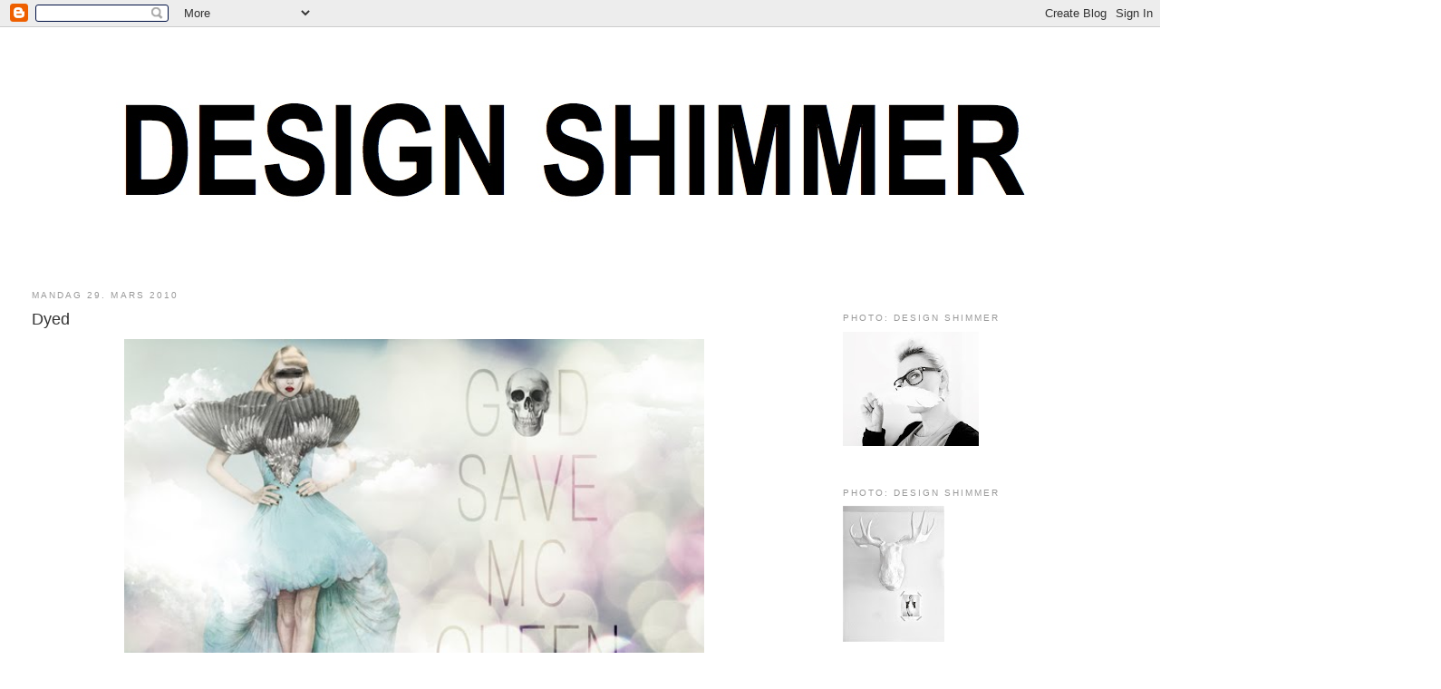

--- FILE ---
content_type: text/html; charset=UTF-8
request_url: http://design-shimmer.blogspot.com/2010/03/dyed.html
body_size: 13840
content:
<!DOCTYPE html>
<html dir='ltr'>
<head>
<link href='https://www.blogger.com/static/v1/widgets/2944754296-widget_css_bundle.css' rel='stylesheet' type='text/css'/>
<meta content='text/html; charset=UTF-8' http-equiv='Content-Type'/>
<meta content='blogger' name='generator'/>
<link href='http://design-shimmer.blogspot.com/favicon.ico' rel='icon' type='image/x-icon'/>
<link href='http://design-shimmer.blogspot.com/2010/03/dyed.html' rel='canonical'/>
<link rel="alternate" type="application/atom+xml" title="Design Shimmer - Atom" href="http://design-shimmer.blogspot.com/feeds/posts/default" />
<link rel="alternate" type="application/rss+xml" title="Design Shimmer - RSS" href="http://design-shimmer.blogspot.com/feeds/posts/default?alt=rss" />
<link rel="service.post" type="application/atom+xml" title="Design Shimmer - Atom" href="https://www.blogger.com/feeds/421385127109233002/posts/default" />

<link rel="alternate" type="application/atom+xml" title="Design Shimmer - Atom" href="http://design-shimmer.blogspot.com/feeds/1658063006054729079/comments/default" />
<!--Can't find substitution for tag [blog.ieCssRetrofitLinks]-->
<link href='https://blogger.googleusercontent.com/img/b/R29vZ2xl/AVvXsEhrLO3mS34cX_-TsAJ0dEC-4J-4zmCmQXIdwV2OSnAScp51_48ShQ3JJav2zN6850-1idi6RaRKtqB13XKMlXP9BDF14phFx7HqXoBPXosYOwg3UszDZTJITw9He6ETQqkfypccusCohmU/s640/camilla-gray-fashion-drawings_.jpg' rel='image_src'/>
<meta content='http://design-shimmer.blogspot.com/2010/03/dyed.html' property='og:url'/>
<meta content='Dyed' property='og:title'/>
<meta content=' Colour for the people.......' property='og:description'/>
<meta content='https://blogger.googleusercontent.com/img/b/R29vZ2xl/AVvXsEhrLO3mS34cX_-TsAJ0dEC-4J-4zmCmQXIdwV2OSnAScp51_48ShQ3JJav2zN6850-1idi6RaRKtqB13XKMlXP9BDF14phFx7HqXoBPXosYOwg3UszDZTJITw9He6ETQqkfypccusCohmU/w1200-h630-p-k-no-nu/camilla-gray-fashion-drawings_.jpg' property='og:image'/>
<title>Design Shimmer: Dyed</title>
<style id='page-skin-1' type='text/css'><!--
/*
-----------------------------------------------
Blogger Template Style
Name:     Minima Stretch
Date:     26 Feb 2004
----------------------------------------------- */
/* Use this with templates/template-twocol.html */
body {
background:#ffffff;
margin:0;
color:#333333;
font:x-small Georgia Serif;
font-size/* */:/**/small;
font-size: /**/small;
text-align: center;
}
a:link {
color:#999999;
text-decoration:none;
}
a:visited {
color:#999999;
text-decoration:none;
}
a:hover {
color:#333333;
text-decoration:underline;
}
a img {
border-width:0;
}
/* Header
-----------------------------------------------
*/
#header-wrapper {
margin:0 2% 10px;
border:1px solid #ffffff;
}
#header {
margin: 5px;
border: 1px solid #ffffff;
text-align: center;
color:#666666;
}
#header-inner {
background-position: center;
margin-left: auto;
margin-right: auto;
}
#header h1 {
margin:5px 5px 0;
padding:15px 20px .25em;
line-height:1.2em;
text-transform:uppercase;
letter-spacing:.2em;
font: normal normal 200% Arial, sans-serif;
}
#header a {
color:#666666;
text-decoration:none;
}
#header a:hover {
color:#666666;
}
#header .description {
margin:0 5px 5px;
padding:0 20px 15px;
text-transform:uppercase;
letter-spacing:.2em;
line-height: 1.4em;
font: normal normal 78% Arial, sans-serif;
color: #999999;
}
#header img {
margin-left: auto;
margin-right: auto;
}
/* Outer-Wrapper
----------------------------------------------- */
#outer-wrapper {
margin:0;
padding:10px;
text-align:left;
font: normal normal 100% Arial, sans-serif;
}
#main-wrapper {
margin-left: 2%;
width: 67%;
float: left;
display: inline;       /* fix for doubling margin in IE */
word-wrap: break-word; /* fix for long text breaking sidebar float in IE */
overflow: hidden;      /* fix for long non-text content breaking IE sidebar float */
}
#sidebar-wrapper {
margin-right: 2%;
width: 25%;
float: right;
display: inline;       /* fix for doubling margin in IE */
word-wrap: break-word; /* fix for long text breaking sidebar float in IE */
overflow: hidden;      /* fix for long non-text content breaking IE sidebar float */
}
/* Headings
----------------------------------------------- */
h2 {
margin:1.5em 0 .75em;
font:normal normal 78% Arial, sans-serif;
line-height: 1.4em;
text-transform:uppercase;
letter-spacing:.2em;
color:#999999;
}
/* Posts
-----------------------------------------------
*/
h2.date-header {
margin:1.5em 0 .5em;
}
.post {
margin:.5em 0 1.5em;
border-bottom:1px dotted #ffffff;
padding-bottom:1.5em;
}
.post h3 {
margin:.25em 0 0;
padding:0 0 4px;
font-size:140%;
font-weight:normal;
line-height:1.4em;
color:#333333;
}
.post h3 a, .post h3 a:visited, .post h3 strong {
display:block;
text-decoration:none;
color:#333333;
font-weight:normal;
}
.post h3 strong, .post h3 a:hover {
color:#333333;
}
.post-body {
margin:0 0 .75em;
line-height:1.6em;
}
.post-body blockquote {
line-height:1.3em;
}
.post-footer {
margin: .75em 0;
color:#999999;
text-transform:uppercase;
letter-spacing:.1em;
font: normal normal 78% Arial, sans-serif;
line-height: 1.4em;
}
.comment-link {
margin-left:.6em;
}
.post img, table.tr-caption-container {
padding:4px;
border:1px solid #ffffff;
}
.tr-caption-container img {
border: none;
padding: 0;
}
.post blockquote {
margin:1em 20px;
}
.post blockquote p {
margin:.75em 0;
}
/* Comments
----------------------------------------------- */
#comments h4 {
margin:1em 0;
font-weight: bold;
line-height: 1.4em;
text-transform:uppercase;
letter-spacing:.2em;
color: #999999;
}
#comments-block {
margin:1em 0 1.5em;
line-height:1.6em;
}
#comments-block .comment-author {
margin:.5em 0;
}
#comments-block .comment-body {
margin:.25em 0 0;
}
#comments-block .comment-footer {
margin:-.25em 0 2em;
line-height: 1.4em;
text-transform:uppercase;
letter-spacing:.1em;
}
#comments-block .comment-body p {
margin:0 0 .75em;
}
.deleted-comment {
font-style:italic;
color:gray;
}
.feed-links {
clear: both;
line-height: 2.5em;
}
#blog-pager-newer-link {
float: left;
}
#blog-pager-older-link {
float: right;
}
#blog-pager {
text-align: center;
}
/* Sidebar Content
----------------------------------------------- */
.sidebar {
color: #666666;
line-height: 1.5em;
}
.sidebar ul {
list-style:none;
margin:0 0 0;
padding:0 0 0;
}
.sidebar li {
margin:0;
padding-top:0;
padding-right:0;
padding-bottom:.25em;
padding-left:15px;
text-indent:-15px;
line-height:1.5em;
}
.sidebar .widget, .main .widget {
border-bottom:1px dotted #ffffff;
margin:0 0 1.5em;
padding:0 0 1.5em;
}
.main .Blog {
border-bottom-width: 0;
}
/* Profile
----------------------------------------------- */
.profile-img {
float: left;
margin-top: 0;
margin-right: 5px;
margin-bottom: 5px;
margin-left: 0;
padding: 4px;
border: 1px solid #ffffff;
}
.profile-data {
margin:0;
text-transform:uppercase;
letter-spacing:.1em;
font: normal normal 78% Arial, sans-serif;
color: #999999;
font-weight: bold;
line-height: 1.6em;
}
.profile-datablock {
margin:.5em 0 .5em;
}
.profile-textblock {
margin: 0.5em 0;
line-height: 1.6em;
}
.profile-link {
font: normal normal 78% Arial, sans-serif;
text-transform: uppercase;
letter-spacing: .1em;
}
/* Footer
----------------------------------------------- */
#footer {
width:660px;
clear:both;
margin:0 auto;
padding-top:15px;
line-height: 1.6em;
text-transform:uppercase;
letter-spacing:.1em;
text-align: center;
}

--></style>
<link href='https://www.blogger.com/dyn-css/authorization.css?targetBlogID=421385127109233002&amp;zx=e552e629-13a1-43a8-b8f8-b11a2b19d0ba' media='none' onload='if(media!=&#39;all&#39;)media=&#39;all&#39;' rel='stylesheet'/><noscript><link href='https://www.blogger.com/dyn-css/authorization.css?targetBlogID=421385127109233002&amp;zx=e552e629-13a1-43a8-b8f8-b11a2b19d0ba' rel='stylesheet'/></noscript>
<meta name='google-adsense-platform-account' content='ca-host-pub-1556223355139109'/>
<meta name='google-adsense-platform-domain' content='blogspot.com'/>

</head>
<body>
<div class='navbar section' id='navbar'><div class='widget Navbar' data-version='1' id='Navbar1'><script type="text/javascript">
    function setAttributeOnload(object, attribute, val) {
      if(window.addEventListener) {
        window.addEventListener('load',
          function(){ object[attribute] = val; }, false);
      } else {
        window.attachEvent('onload', function(){ object[attribute] = val; });
      }
    }
  </script>
<div id="navbar-iframe-container"></div>
<script type="text/javascript" src="https://apis.google.com/js/platform.js"></script>
<script type="text/javascript">
      gapi.load("gapi.iframes:gapi.iframes.style.bubble", function() {
        if (gapi.iframes && gapi.iframes.getContext) {
          gapi.iframes.getContext().openChild({
              url: 'https://www.blogger.com/navbar/421385127109233002?po\x3d1658063006054729079\x26origin\x3dhttp://design-shimmer.blogspot.com',
              where: document.getElementById("navbar-iframe-container"),
              id: "navbar-iframe"
          });
        }
      });
    </script><script type="text/javascript">
(function() {
var script = document.createElement('script');
script.type = 'text/javascript';
script.src = '//pagead2.googlesyndication.com/pagead/js/google_top_exp.js';
var head = document.getElementsByTagName('head')[0];
if (head) {
head.appendChild(script);
}})();
</script>
</div></div>
<div id='outer-wrapper'><div id='wrap2'>
<!-- skip links for text browsers -->
<span id='skiplinks' style='display:none;'>
<a href='#main'>skip to main </a> |
      <a href='#sidebar'>skip to sidebar</a>
</span>
<div id='header-wrapper'>
<div class='header section' id='header'><div class='widget Header' data-version='1' id='Header1'>
<div id='header-inner'>
<a href='http://design-shimmer.blogspot.com/' style='display: block'>
<img alt='Design Shimmer' height='240px; ' id='Header1_headerimg' src='https://blogger.googleusercontent.com/img/b/R29vZ2xl/AVvXsEjPAXV465Q9y9CuNBXrMy5Wleox2MYJcdXn1YsvqWCthwlWwVi28w5WOX9O6VAUw8-m2KX_pXOOd9FQM0nZCbsfRWsyv_Yt5XmXd2-ClKSfGCRLdXGmiewMXt8EuLrRqDoc9IeVOlFtKeUL/s1185/SORT.001.jpg' style='display: block' width='1024px; '/>
</a>
</div>
</div></div>
</div>
<div id='content-wrapper'>
<div id='crosscol-wrapper' style='text-align:center'>
<div class='crosscol no-items section' id='crosscol'></div>
</div>
<div id='main-wrapper'>
<div class='main section' id='main'><div class='widget Blog' data-version='1' id='Blog1'>
<div class='blog-posts hfeed'>

          <div class="date-outer">
        
<h2 class='date-header'><span>mandag 29. mars 2010</span></h2>

          <div class="date-posts">
        
<div class='post-outer'>
<div class='post hentry'>
<a name='1658063006054729079'></a>
<h3 class='post-title entry-title'>
<a href='http://design-shimmer.blogspot.com/2010/03/dyed.html'>Dyed</a>
</h3>
<div class='post-header-line-1'></div>
<div class='post-body entry-content'>
<div class="separator" style="clear: both; text-align: center;"><a href="https://blogger.googleusercontent.com/img/b/R29vZ2xl/AVvXsEhrLO3mS34cX_-TsAJ0dEC-4J-4zmCmQXIdwV2OSnAScp51_48ShQ3JJav2zN6850-1idi6RaRKtqB13XKMlXP9BDF14phFx7HqXoBPXosYOwg3UszDZTJITw9He6ETQqkfypccusCohmU/s1600/camilla-gray-fashion-drawings_.jpg" imageanchor="1" style="margin-left: 1em; margin-right: 1em;"><img border="0" height="452" src="https://blogger.googleusercontent.com/img/b/R29vZ2xl/AVvXsEhrLO3mS34cX_-TsAJ0dEC-4J-4zmCmQXIdwV2OSnAScp51_48ShQ3JJav2zN6850-1idi6RaRKtqB13XKMlXP9BDF14phFx7HqXoBPXosYOwg3UszDZTJITw9He6ETQqkfypccusCohmU/s640/camilla-gray-fashion-drawings_.jpg" width="640" /></a></div><div class="separator" style="clear: both; text-align: center;"></div><div class="separator" style="clear: both; text-align: center;"><a href="https://blogger.googleusercontent.com/img/b/R29vZ2xl/AVvXsEjECLY3WUNAjhVYGh1YSow_IIYP0lBR-Nxcn6IpXC3NYbNjxb99jh3OYn3YmZEKdDrmbFRX0cLMJfjrD60B0HX-2umRpljRuYW5H-sVXRGkgOAE5Lipu8HuHGby_0x3RkPpqYfDAGLD3VI/s1600/ant0.jpg" imageanchor="1" style="margin-left: 1em; margin-right: 1em;"><img border="0" height="480" src="https://blogger.googleusercontent.com/img/b/R29vZ2xl/AVvXsEjECLY3WUNAjhVYGh1YSow_IIYP0lBR-Nxcn6IpXC3NYbNjxb99jh3OYn3YmZEKdDrmbFRX0cLMJfjrD60B0HX-2umRpljRuYW5H-sVXRGkgOAE5Lipu8HuHGby_0x3RkPpqYfDAGLD3VI/s640/ant0.jpg" width="640" /></a></div><div class="separator" style="clear: both; text-align: center;"><a href="https://blogger.googleusercontent.com/img/b/R29vZ2xl/AVvXsEiQy7gUHRnAPUzUywJOalTtADeGbpZ1aEfNl-qwxXt3pFjSWX4UWWPAehshN62K4DXcy3Ps3YiRFoeVzJzOxGyz8n6lgEU5g_Fa2dROfRiioB-RpoulD5ZpWjaw_f-BVFTxAucd43XxdaI/s1600/lnt.jpg" imageanchor="1" style="margin-left: 1em; margin-right: 1em;"><img border="0" height="480" src="https://blogger.googleusercontent.com/img/b/R29vZ2xl/AVvXsEiQy7gUHRnAPUzUywJOalTtADeGbpZ1aEfNl-qwxXt3pFjSWX4UWWPAehshN62K4DXcy3Ps3YiRFoeVzJzOxGyz8n6lgEU5g_Fa2dROfRiioB-RpoulD5ZpWjaw_f-BVFTxAucd43XxdaI/s640/lnt.jpg" width="640" /></a><a href="https://blogger.googleusercontent.com/img/b/R29vZ2xl/AVvXsEj80FHXG0SFhm6oJHYSD6FzM_W4ATZ2S5jdErSW9QHvspNmp1dlaiVbWWAtvER1mnhUceGZl1fPY0e5suxrCjGOcyAUmllPgyq-ocyC_bOjqTWaIzwP_dyyBdm7ZBSRkp_dm9QdVM6Rm4M/s1600/dyed-poodle-1.jpg" imageanchor="1" style="margin-left: 1em; margin-right: 1em;"><img border="0" height="426" src="https://blogger.googleusercontent.com/img/b/R29vZ2xl/AVvXsEj80FHXG0SFhm6oJHYSD6FzM_W4ATZ2S5jdErSW9QHvspNmp1dlaiVbWWAtvER1mnhUceGZl1fPY0e5suxrCjGOcyAUmllPgyq-ocyC_bOjqTWaIzwP_dyyBdm7ZBSRkp_dm9QdVM6Rm4M/s640/dyed-poodle-1.jpg" width="640" /></a></div><div class="separator" style="clear: both; text-align: center;"><a href="https://blogger.googleusercontent.com/img/b/R29vZ2xl/AVvXsEg23YyTZPXIzOO7FEeZyWQu0l82LYhQnXf-_nYH5Mct9D4zGpsZBxbuZjfJWbFXaUvTSZv5toVaL-wESkYAzziIMRcQ5TT1sGe9EhSc3Zxq8hmtuV0NVzc4JEzi290Y9jUu7Q6cyov1TwA/s1600/camilla-gray-fashion-drawings_1-600x426.jpg" imageanchor="1" style="margin-left: 1em; margin-right: 1em;"><img border="0" height="454" src="https://blogger.googleusercontent.com/img/b/R29vZ2xl/AVvXsEg23YyTZPXIzOO7FEeZyWQu0l82LYhQnXf-_nYH5Mct9D4zGpsZBxbuZjfJWbFXaUvTSZv5toVaL-wESkYAzziIMRcQ5TT1sGe9EhSc3Zxq8hmtuV0NVzc4JEzi290Y9jUu7Q6cyov1TwA/s640/camilla-gray-fashion-drawings_1-600x426.jpg" width="640" /></a><a href="https://blogger.googleusercontent.com/img/b/R29vZ2xl/AVvXsEiKMdHoPEehebZ1Oyc1IpL3NX-_T1xl26ws49N8U90RXBc0Y6dgr2N99A28sXYILw-_z2Ga69mb2WhRgXGaLf_3vxtuhyphenhyphenF28NhXfrJKlKd8Bd1-LMBpywI9qoUoJ6YZV_Zc4cZVBHOVyOM/s1600/ell.jpg" imageanchor="1" style="margin-left: 1em; margin-right: 1em;"><img border="0" height="480" src="https://blogger.googleusercontent.com/img/b/R29vZ2xl/AVvXsEiKMdHoPEehebZ1Oyc1IpL3NX-_T1xl26ws49N8U90RXBc0Y6dgr2N99A28sXYILw-_z2Ga69mb2WhRgXGaLf_3vxtuhyphenhyphenF28NhXfrJKlKd8Bd1-LMBpywI9qoUoJ6YZV_Zc4cZVBHOVyOM/s640/ell.jpg" width="640" /></a></div><div class="separator" style="clear: both; text-align: center;"><a href="https://blogger.googleusercontent.com/img/b/R29vZ2xl/AVvXsEiNqdzUDQUc3lbkfJ-opyvTnV4Fj1VRNuMw7fE1KrrKCQNj3-2FpyXE6HRf3kfzIcQ_6SoZcJdsZ14NmTWCNh0s-mJb8ULE4W-fSJmokU9H-V-I3tvghLJrbX4NggLNKF2jRJTIbJ6i4-k/s1600/matthew-shave-photography-1-600x400.jpg" imageanchor="1" style="margin-left: 1em; margin-right: 1em;"><img border="0" height="428" src="https://blogger.googleusercontent.com/img/b/R29vZ2xl/AVvXsEiNqdzUDQUc3lbkfJ-opyvTnV4Fj1VRNuMw7fE1KrrKCQNj3-2FpyXE6HRf3kfzIcQ_6SoZcJdsZ14NmTWCNh0s-mJb8ULE4W-fSJmokU9H-V-I3tvghLJrbX4NggLNKF2jRJTIbJ6i4-k/s640/matthew-shave-photography-1-600x400.jpg" width="640" /></a><a href="https://blogger.googleusercontent.com/img/b/R29vZ2xl/AVvXsEj8bEPyr90IySH4BmOxtB1kCYUi41QUTHrZvdG0a1yeHqXxLtxfj1zAk2bAD_ANoGObVyIWvFhIFd6_yW4aGZBJMu8dcnlyHP9W6-Pu3o31ggMNAV4yjtzPC7fP1AUOifUJrIS3W70BN_A/s1600/ht.jpg" imageanchor="1" style="margin-left: 1em; margin-right: 1em;"><img border="0" height="424" src="https://blogger.googleusercontent.com/img/b/R29vZ2xl/AVvXsEj8bEPyr90IySH4BmOxtB1kCYUi41QUTHrZvdG0a1yeHqXxLtxfj1zAk2bAD_ANoGObVyIWvFhIFd6_yW4aGZBJMu8dcnlyHP9W6-Pu3o31ggMNAV4yjtzPC7fP1AUOifUJrIS3W70BN_A/s640/ht.jpg" width="640" /></a></div><div class="separator" style="clear: both; text-align: center;"><a href="https://blogger.googleusercontent.com/img/b/R29vZ2xl/AVvXsEjifwy29qZNPaEJANky7jkoGHd2eDd7FX0pjWwiS00aj0TZ_LhCOugbCvm-Zz5y6d-TwixkGiOSkFyHuOSAGHOeSMcBn4QEnmNm0kFPfmRh1MlfgnHsWZdjAxEh9cvqhZExJACBolTdNq8/s1600/4087469.jpg" imageanchor="1" style="margin-left: 1em; margin-right: 1em;"><img border="0" height="640" src="https://blogger.googleusercontent.com/img/b/R29vZ2xl/AVvXsEjifwy29qZNPaEJANky7jkoGHd2eDd7FX0pjWwiS00aj0TZ_LhCOugbCvm-Zz5y6d-TwixkGiOSkFyHuOSAGHOeSMcBn4QEnmNm0kFPfmRh1MlfgnHsWZdjAxEh9cvqhZExJACBolTdNq8/s640/4087469.jpg" width="512" /></a><a href="https://blogger.googleusercontent.com/img/b/R29vZ2xl/AVvXsEi02dSF9yxoZwvuaNomuxms64G2ehSG4N-x-1LZaTIHgCfZ1x-k0t3QiuJcNxlYc55Rus7_4FlCMc-P7JteSgPkBrlGzfSaswJ0L9KcMVe0mlFMBxeByX8MDBOhyphenhyphent5b4ixGyvfEnfg-dT4/s1600/vickie_yarn.jpg" imageanchor="1" style="margin-left: 1em; margin-right: 1em;"><img border="0" height="640" src="https://blogger.googleusercontent.com/img/b/R29vZ2xl/AVvXsEi02dSF9yxoZwvuaNomuxms64G2ehSG4N-x-1LZaTIHgCfZ1x-k0t3QiuJcNxlYc55Rus7_4FlCMc-P7JteSgPkBrlGzfSaswJ0L9KcMVe0mlFMBxeByX8MDBOhyphenhyphent5b4ixGyvfEnfg-dT4/s640/vickie_yarn.jpg" width="480" /></a><a href="https://blogger.googleusercontent.com/img/b/R29vZ2xl/AVvXsEin3NsDnoPdmY583opZMpKiTHZmYRcB7UNhZ9rqtW76IlKlHQfC9idVbQ128kPASc3vwxLaYJa5bCq-_wvfRDBbeakB9HTqiSxnMRP2gW2cSW8Wxt9iMMFETU90jbxehq95tTPQ98g8fHg/s1600/v%C3%A5rpalett-1.jpg" imageanchor="1" style="margin-left: 1em; margin-right: 1em;"><img border="0" height="640" src="https://blogger.googleusercontent.com/img/b/R29vZ2xl/AVvXsEin3NsDnoPdmY583opZMpKiTHZmYRcB7UNhZ9rqtW76IlKlHQfC9idVbQ128kPASc3vwxLaYJa5bCq-_wvfRDBbeakB9HTqiSxnMRP2gW2cSW8Wxt9iMMFETU90jbxehq95tTPQ98g8fHg/s640/v%C3%A5rpalett-1.jpg" width="468" /></a></div><div class="separator" style="clear: both; text-align: center;"></div><div class="separator" style="clear: both; text-align: center;"></div><div class="separator" style="clear: both; text-align: center;"></div><br />
Colour for the people.......
<div style='clear: both;'></div>
</div>
<div class='post-footer'>
<div class='post-footer-line post-footer-line-1'><span class='post-author vcard'>
Lagt inn av
<span class='fn'>Design-Shimmer</span>
</span>
<span class='post-timestamp'>
kl.
<a class='timestamp-link' href='http://design-shimmer.blogspot.com/2010/03/dyed.html' rel='bookmark' title='permanent link'><abbr class='published' title='2010-03-29T00:27:00+02:00'>00:27</abbr></a>
</span>
<span class='post-comment-link'>
</span>
<span class='post-icons'>
<span class='item-action'>
<a href='https://www.blogger.com/email-post/421385127109233002/1658063006054729079' title='Send innlegg i e-post'>
<img alt='' class='icon-action' height='13' src='http://www.blogger.com/img/icon18_email.gif' width='18'/>
</a>
</span>
</span>
</div>
<div class='post-footer-line post-footer-line-2'><span class='post-labels'>
Etiketter:
<a href='http://design-shimmer.blogspot.com/search/label/decor' rel='tag'>decor</a>
</span>
</div>
<div class='post-footer-line post-footer-line-3'><span class='post-location'>
</span>
</div>
</div>
</div>
<div class='comments' id='comments'>
<a name='comments'></a>
<h4>Ingen kommentarer:</h4>
<div id='Blog1_comments-block-wrapper'>
<dl class='avatar-comment-indent' id='comments-block'>
</dl>
</div>
<p class='comment-footer'>
<a href='https://www.blogger.com/comment/fullpage/post/421385127109233002/1658063006054729079' onclick=''>Legg inn en kommentar</a>
</p>
</div>
</div>

        </div></div>
      
</div>
<div class='blog-pager' id='blog-pager'>
<span id='blog-pager-newer-link'>
<a class='blog-pager-newer-link' href='http://design-shimmer.blogspot.com/2010/03/living-with-children_30.html' id='Blog1_blog-pager-newer-link' title='Nyere innlegg'>Nyere innlegg</a>
</span>
<span id='blog-pager-older-link'>
<a class='blog-pager-older-link' href='http://design-shimmer.blogspot.com/2010/03/fallen-princesses.html' id='Blog1_blog-pager-older-link' title='Eldre innlegg'>Eldre innlegg</a>
</span>
<a class='home-link' href='http://design-shimmer.blogspot.com/'>Startsiden</a>
</div>
<div class='clear'></div>
<div class='post-feeds'>
<div class='feed-links'>
Abonner på:
<a class='feed-link' href='http://design-shimmer.blogspot.com/feeds/1658063006054729079/comments/default' target='_blank' type='application/atom+xml'>Legg inn kommentarer (Atom)</a>
</div>
</div>
</div></div>
</div>
<div id='sidebar-wrapper'>
<div class='sidebar section' id='sidebar'><div class='widget HTML' data-version='1' id='HTML1'>
<div class='widget-content'>
<script src="http://snow-effect.googlecode.com/files/snow.js" type="text/javascript"></script>
</div>
<div class='clear'></div>
</div><div class='widget Image' data-version='1' id='Image11'>
<h2>PHOTO: DESIGN SHIMMER</h2>
<div class='widget-content'>
<img alt='PHOTO: DESIGN SHIMMER' height='126' id='Image11_img' src='https://blogger.googleusercontent.com/img/b/R29vZ2xl/AVvXsEhVW0fSesDX0iL8gBZz5P9N8jtomOFbudbwMVJR4AW6VhtOIp92vEIzxRCALUFQghAj0BT4xQSt5B5JDL_9zAwp-WS9oalMQqEEeiOH4u227COHnsF-plz5WnjdSE_n_TKhE699xXBHI6Mb/s150/IMG_2178.jpg' width='150'/>
<br/>
</div>
<div class='clear'></div>
</div><div class='widget Image' data-version='1' id='Image10'>
<h2>photo: design shimmer</h2>
<div class='widget-content'>
<img alt='photo: design shimmer' height='150' id='Image10_img' src='https://blogger.googleusercontent.com/img/b/R29vZ2xl/AVvXsEgQsxhQaR5-HXucGGmlLoL6gpni-ylbPrffykudPcbmRODqqdGLyWmKuXsl5Va2T8sLW6wVaOg3_RkfQl3JT1n8KvITs4xYkjktZdWrxm6Qw-qUhzqg9u8ekxwdy260EwQeTVxdFKuD_IJ8/s150/IMG_6345.jpg' width='112'/>
<br/>
</div>
<div class='clear'></div>
</div><div class='widget Image' data-version='1' id='Image7'>
<h2>Photo: Design Shimmer</h2>
<div class='widget-content'>
<img alt='Photo: Design Shimmer' height='150' id='Image7_img' src='https://blogger.googleusercontent.com/img/b/R29vZ2xl/AVvXsEhRDG3LxKq1iWd2_Ogbm08TCpgS_DyJH2BKsgc1UjVS1yveJSQgU5nby-O6HGCkXx22zcHog_HnysTZ5QZssPOQwC3brbF_uRSYh9VrpeQQBxgRqP5Gw6CbfWQaIbp2I2AKKPi-v53PWIcX/s150/IMG_9086.jpg' width='112'/>
<br/>
</div>
<div class='clear'></div>
</div><div class='widget HTML' data-version='1' id='HTML4'>
<h2 class='title'>my instagram</h2>
<div class='widget-content'>
<!-- SnapWidget -->
<iframe src="http://snapwidget.com/sl/?u=ZGVzaWduc2hpbW1lcnxpbnwyNTB8MnwyfHxub3w1fGZhZGVPdXQ=" allowtransparency="true" frameborder="0" scrolling="no" style="border:none; overflow:hidden; width:255px; height: 255px" ></iframe>
</div>
<div class='clear'></div>
</div><div class='widget Text' data-version='1' id='Text1'>
<h2 class='title'>Small shimmer</h2>
<div class='widget-content'>
Thanks for stopping by the<br/>Design Shimmer interior and design blog.<br/>You are now inside the shimmer world,<br/>click on the things you want too explore,<br/>and you will be redirected.<br/>Contact <a style="color: rgb(192, 192, 192);" href="http://www.blogger.com/profile/00684058270494241748">me</a> if you have any<br/>Design Shimmer inspiration<br/><br/><br/>
</div>
<div class='clear'></div>
</div><div class='widget Image' data-version='1' id='Image5'>
<h2>Photo DESIGN SHIMMER</h2>
<div class='widget-content'>
<img alt='Photo DESIGN SHIMMER' height='150' id='Image5_img' src='https://blogger.googleusercontent.com/img/b/R29vZ2xl/AVvXsEii7DumHnhn56OHxYGVZjQzPop4Ge9GNrHYNcNrMvq2YniTPWmPfqboiUlAJhSgSHtHDCe7kye2SX_wTiEAte6ojaWb0s-YgUChNYbDNkdDUCBP_ZVxnSVorCtGXMQ4C1UuhqQrkGRBtxt4/s150/IMG_3412.jpg' width='131'/>
<br/>
</div>
<div class='clear'></div>
</div><div class='widget Image' data-version='1' id='Image1'>
<div class='widget-content'>
<img alt='' height='198' id='Image1_img' src='https://blogger.googleusercontent.com/img/b/R29vZ2xl/AVvXsEgehMtXgX38AeHZZnm-tHwOcUOuA6JFNUbcWnYOY3Q3wNiirvOJowSxUK7U4n9aLLw3Bn-bOBm3emQWCfUQJdVCOCfnzBIRscZOG3VdlbnOWTLm2zBQ0b0sVZ3Y0i5DFr9g4ruR8wQaCMjt/s220/ggcostumecam2.jpg' width='150'/>
<br/>
<span class='caption'>There is a princess living in a castle far, far away, she loves beautiful design, inspiring moment and good people</span>
</div>
<div class='clear'></div>
</div><div class='widget Profile' data-version='1' id='Profile1'>
<div class='widget-content'>
<a href='https://www.blogger.com/profile/00684058270494241748'><img alt='Bildet mitt' class='profile-img' height='60' src='//2.bp.blogspot.com/_p31m9goIAVs/TF6AfQcUKMI/AAAAAAAAIak/CY2JaWc8eYQ/S220-s80/Bilde+tatt+14.06.2010+kl.+19.03.jpg' width='80'/></a>
<dl class='profile-datablock'>
<dt class='profile-data'>
<a class='profile-name-link g-profile' href='https://www.blogger.com/profile/00684058270494241748' rel='author' style='background-image: url(//www.blogger.com/img/logo-16.png);'>
Design-Shimmer
</a>
</dt>
<dd class='profile-data'>Bergen, Norway</dd>
</dl>
<a class='profile-link' href='https://www.blogger.com/profile/00684058270494241748' rel='author'>Vis hele profilen min</a>
<div class='clear'></div>
</div>
</div><div class='widget Image' data-version='1' id='Image2'>
<h2>Design Shimmer on facebook</h2>
<div class='widget-content'>
<a href='http://www.facebook.com/pages/Design-Shimmer/166600946704509?v=wall'>
<img alt='Design Shimmer on facebook' height='71' id='Image2_img' src='https://blogger.googleusercontent.com/img/b/R29vZ2xl/AVvXsEiR1OJZ004xoGGwVx9Yzk06XlB_QlEQamZz46nfDY51D4cGJZc__6DXYPrcWqV9Sqgh7IzbfLeAiOhKwgEe9rxlyPcvizrge7Th7xtT8T0qS_agIivbBtmVI_MjRgNDluYwgoMfQ93d92Y/s187/images-2.jpeg' width='187'/>
</a>
<br/>
</div>
<div class='clear'></div>
</div><div class='widget LinkList' data-version='1' id='LinkList2'>
<h2>Press</h2>
<div class='widget-content'>
<ul>
<li><a href='http://www.artistdiner.com/#/i/22'>Artist Diner</a></li>
<li><a href='http://www.ba.no/forbruker/bolig/article5670083.ece'>BA</a></li>
<li><a href='http://www.mmk.no/side.aspx?nr=175'>BO BEDRE</a></li>
<li><a href='http://design-shimmer.blogspot.com/2010/10/press.html'>Bonytt</a></li>
<li><a href='http://www.dagbladet.no/2010/11/01/magasinet/sondag/interiorblogg_2010/blogg/interior/13929133/'>Dagbladet</a></li>
<li><a href='http://decor8blog.com/2010/11/25/beautiful-norwegian-home/'>Decor8</a></li>
<li><a href='http://design-shimmer.blogspot.com/2009/06/elle-interior.html'>Elle interior</a></li>
<li><a href='https://www.ikeafamilylive.com/en/home-story/flexible-living-in-norway-105#photo-1594#photo-1610#photo-1613#photo-1594#photo-1594#photo-1594#photo-1596#photo-1604#photo-1605#photo-1606#photo-1607#photo-1608#photo-1609#photo-1610#photo-1611#photo-1612#photo-1613#photo-1594'>IKEA family live</a></li>
<li><a href='http://design-shimmer.blogspot.com/2010/03/press.html'>Kamille</a></li>
<li><a href='http://www.klikk.no/bolig/interior/article439741.ece'>Klikk</a></li>
<li><a href='http://lifestyleetc.co.uk/2011/03/08/step-into-the-world-of-blogger-design-shimmer/'>Living etc</a></li>
<li><a href='http://www.sol.no/guide/interior/'>Sol</a></li>
</ul>
<div class='clear'></div>
</div>
</div><div class='widget HTML' data-version='1' id='HTML3'>
<h2 class='title'>Follow this blog with bloglovin</h2>
<div class='widget-content'>
<a title='design shimmer on bloglovin' href='http://www.bloglovin.com/no/blog/1230253/design-shimmer'><img src="http://www.bloglovin.com/widget/bilder/widget_watkins.gif" alt="Follow Design Shimmer" /></a>
</div>
<div class='clear'></div>
</div><div class='widget Image' data-version='1' id='Image8'>
<h2>The Winner......</h2>
<div class='widget-content'>
<a href='http://www.mmk.no/side.aspx?nr=175'>
<img alt='The Winner......' height='150' id='Image8_img' src='https://blogger.googleusercontent.com/img/b/R29vZ2xl/AVvXsEjeroW82XgIKG-4Zj3ZKa-wLk5V5SvLqAYAfuXfPRCS6BOIOL_Dezl6EG3-Q1Ucjk7CeD4y20bhiowRnNPk-cRzak0MfpnfubtlQWMg0zwmFDa_zEy9NT4-nE7rbjEFtxFVHc9MhCCXMLM/s150/IMG_8735.JPG' width='106'/>
</a>
<br/>
<span class='caption'>Design Shimmer received an design award, as the best  Norwegian interiorblog, chosen by the Norwegian interior-design magasin Bo Bedre, in 2009</span>
</div>
<div class='clear'></div>
</div><div class='widget Stats' data-version='1' id='Stats1'>
<h2>Totalt antall sidevisninger</h2>
<div class='widget-content'>
<div id='Stats1_content' style='display: none;'>
<span class='counter-wrapper graph-counter-wrapper' id='Stats1_totalCount'>
</span>
<div class='clear'></div>
</div>
</div>
</div><div class='widget Label' data-version='1' id='Label1'>
<h2>Etiketter</h2>
<div class='widget-content cloud-label-widget-content'>
<span class='label-size label-size-1'>
<a dir='ltr' href='http://design-shimmer.blogspot.com/search/label/1960'>1960</a>
<span class='label-count' dir='ltr'>(1)</span>
</span>
<span class='label-size label-size-1'>
<a dir='ltr' href='http://design-shimmer.blogspot.com/search/label/advertising'>advertising</a>
<span class='label-count' dir='ltr'>(1)</span>
</span>
<span class='label-size label-size-2'>
<a dir='ltr' href='http://design-shimmer.blogspot.com/search/label/animal'>animal</a>
<span class='label-count' dir='ltr'>(2)</span>
</span>
<span class='label-size label-size-3'>
<a dir='ltr' href='http://design-shimmer.blogspot.com/search/label/Architecture'>Architecture</a>
<span class='label-count' dir='ltr'>(9)</span>
</span>
<span class='label-size label-size-3'>
<a dir='ltr' href='http://design-shimmer.blogspot.com/search/label/Art'>Art</a>
<span class='label-count' dir='ltr'>(5)</span>
</span>
<span class='label-size label-size-1'>
<a dir='ltr' href='http://design-shimmer.blogspot.com/search/label/Auto'>Auto</a>
<span class='label-count' dir='ltr'>(1)</span>
</span>
<span class='label-size label-size-1'>
<a dir='ltr' href='http://design-shimmer.blogspot.com/search/label/award'>award</a>
<span class='label-count' dir='ltr'>(1)</span>
</span>
<span class='label-size label-size-3'>
<a dir='ltr' href='http://design-shimmer.blogspot.com/search/label/Bath'>Bath</a>
<span class='label-count' dir='ltr'>(5)</span>
</span>
<span class='label-size label-size-4'>
<a dir='ltr' href='http://design-shimmer.blogspot.com/search/label/Bedroom'>Bedroom</a>
<span class='label-count' dir='ltr'>(22)</span>
</span>
<span class='label-size label-size-3'>
<a dir='ltr' href='http://design-shimmer.blogspot.com/search/label/Bergen'>Bergen</a>
<span class='label-count' dir='ltr'>(8)</span>
</span>
<span class='label-size label-size-1'>
<a dir='ltr' href='http://design-shimmer.blogspot.com/search/label/blogtips'>blogtips</a>
<span class='label-count' dir='ltr'>(1)</span>
</span>
<span class='label-size label-size-2'>
<a dir='ltr' href='http://design-shimmer.blogspot.com/search/label/Blue%20moments'>Blue moments</a>
<span class='label-count' dir='ltr'>(2)</span>
</span>
<span class='label-size label-size-2'>
<a dir='ltr' href='http://design-shimmer.blogspot.com/search/label/Books'>Books</a>
<span class='label-count' dir='ltr'>(3)</span>
</span>
<span class='label-size label-size-1'>
<a dir='ltr' href='http://design-shimmer.blogspot.com/search/label/Camping'>Camping</a>
<span class='label-count' dir='ltr'>(1)</span>
</span>
<span class='label-size label-size-2'>
<a dir='ltr' href='http://design-shimmer.blogspot.com/search/label/cards'>cards</a>
<span class='label-count' dir='ltr'>(2)</span>
</span>
<span class='label-size label-size-3'>
<a dir='ltr' href='http://design-shimmer.blogspot.com/search/label/Carpet'>Carpet</a>
<span class='label-count' dir='ltr'>(5)</span>
</span>
<span class='label-size label-size-3'>
<a dir='ltr' href='http://design-shimmer.blogspot.com/search/label/children'>children</a>
<span class='label-count' dir='ltr'>(10)</span>
</span>
<span class='label-size label-size-5'>
<a dir='ltr' href='http://design-shimmer.blogspot.com/search/label/christmas'>christmas</a>
<span class='label-count' dir='ltr'>(31)</span>
</span>
<span class='label-size label-size-1'>
<a dir='ltr' href='http://design-shimmer.blogspot.com/search/label/church'>church</a>
<span class='label-count' dir='ltr'>(1)</span>
</span>
<span class='label-size label-size-2'>
<a dir='ltr' href='http://design-shimmer.blogspot.com/search/label/Commercial'>Commercial</a>
<span class='label-count' dir='ltr'>(2)</span>
</span>
<span class='label-size label-size-1'>
<a dir='ltr' href='http://design-shimmer.blogspot.com/search/label/competition'>competition</a>
<span class='label-count' dir='ltr'>(1)</span>
</span>
<span class='label-size label-size-2'>
<a dir='ltr' href='http://design-shimmer.blogspot.com/search/label/contest'>contest</a>
<span class='label-count' dir='ltr'>(4)</span>
</span>
<span class='label-size label-size-3'>
<a dir='ltr' href='http://design-shimmer.blogspot.com/search/label/decor'>decor</a>
<span class='label-count' dir='ltr'>(11)</span>
</span>
<span class='label-size label-size-4'>
<a dir='ltr' href='http://design-shimmer.blogspot.com/search/label/Designer'>Designer</a>
<span class='label-count' dir='ltr'>(16)</span>
</span>
<span class='label-size label-size-1'>
<a dir='ltr' href='http://design-shimmer.blogspot.com/search/label/Diningroom'>Diningroom</a>
<span class='label-count' dir='ltr'>(1)</span>
</span>
<span class='label-size label-size-2'>
<a dir='ltr' href='http://design-shimmer.blogspot.com/search/label/DIY'>DIY</a>
<span class='label-count' dir='ltr'>(4)</span>
</span>
<span class='label-size label-size-2'>
<a dir='ltr' href='http://design-shimmer.blogspot.com/search/label/Easter'>Easter</a>
<span class='label-count' dir='ltr'>(4)</span>
</span>
<span class='label-size label-size-1'>
<a dir='ltr' href='http://design-shimmer.blogspot.com/search/label/fair'>fair</a>
<span class='label-count' dir='ltr'>(1)</span>
</span>
<span class='label-size label-size-4'>
<a dir='ltr' href='http://design-shimmer.blogspot.com/search/label/Fairs'>Fairs</a>
<span class='label-count' dir='ltr'>(13)</span>
</span>
<span class='label-size label-size-4'>
<a dir='ltr' href='http://design-shimmer.blogspot.com/search/label/Fashion'>Fashion</a>
<span class='label-count' dir='ltr'>(16)</span>
</span>
<span class='label-size label-size-2'>
<a dir='ltr' href='http://design-shimmer.blogspot.com/search/label/Fashion%20by%20Kristiane'>Fashion by Kristiane</a>
<span class='label-count' dir='ltr'>(2)</span>
</span>
<span class='label-size label-size-1'>
<a dir='ltr' href='http://design-shimmer.blogspot.com/search/label/film'>film</a>
<span class='label-count' dir='ltr'>(1)</span>
</span>
<span class='label-size label-size-1'>
<a dir='ltr' href='http://design-shimmer.blogspot.com/search/label/film%2Ftv'>film/tv</a>
<span class='label-count' dir='ltr'>(1)</span>
</span>
<span class='label-size label-size-3'>
<a dir='ltr' href='http://design-shimmer.blogspot.com/search/label/Flower'>Flower</a>
<span class='label-count' dir='ltr'>(5)</span>
</span>
<span class='label-size label-size-1'>
<a dir='ltr' href='http://design-shimmer.blogspot.com/search/label/food'>food</a>
<span class='label-count' dir='ltr'>(1)</span>
</span>
<span class='label-size label-size-1'>
<a dir='ltr' href='http://design-shimmer.blogspot.com/search/label/Four%20belowed%20details'>Four belowed details</a>
<span class='label-count' dir='ltr'>(1)</span>
</span>
<span class='label-size label-size-2'>
<a dir='ltr' href='http://design-shimmer.blogspot.com/search/label/Funny'>Funny</a>
<span class='label-count' dir='ltr'>(4)</span>
</span>
<span class='label-size label-size-3'>
<a dir='ltr' href='http://design-shimmer.blogspot.com/search/label/Graphic'>Graphic</a>
<span class='label-count' dir='ltr'>(5)</span>
</span>
<span class='label-size label-size-1'>
<a dir='ltr' href='http://design-shimmer.blogspot.com/search/label/Green%20moments'>Green moments</a>
<span class='label-count' dir='ltr'>(1)</span>
</span>
<span class='label-size label-size-5'>
<a dir='ltr' href='http://design-shimmer.blogspot.com/search/label/Homes'>Homes</a>
<span class='label-count' dir='ltr'>(50)</span>
</span>
<span class='label-size label-size-3'>
<a dir='ltr' href='http://design-shimmer.blogspot.com/search/label/hotel'>hotel</a>
<span class='label-count' dir='ltr'>(6)</span>
</span>
<span class='label-size label-size-1'>
<a dir='ltr' href='http://design-shimmer.blogspot.com/search/label/in'>in</a>
<span class='label-count' dir='ltr'>(1)</span>
</span>
<span class='label-size label-size-5'>
<a dir='ltr' href='http://design-shimmer.blogspot.com/search/label/inspiration'>inspiration</a>
<span class='label-count' dir='ltr'>(35)</span>
</span>
<span class='label-size label-size-2'>
<a dir='ltr' href='http://design-shimmer.blogspot.com/search/label/Jewelery'>Jewelery</a>
<span class='label-count' dir='ltr'>(3)</span>
</span>
<span class='label-size label-size-2'>
<a dir='ltr' href='http://design-shimmer.blogspot.com/search/label/Jewelry'>Jewelry</a>
<span class='label-count' dir='ltr'>(2)</span>
</span>
<span class='label-size label-size-4'>
<a dir='ltr' href='http://design-shimmer.blogspot.com/search/label/Kitchen'>Kitchen</a>
<span class='label-count' dir='ltr'>(13)</span>
</span>
<span class='label-size label-size-3'>
<a dir='ltr' href='http://design-shimmer.blogspot.com/search/label/lamp'>lamp</a>
<span class='label-count' dir='ltr'>(5)</span>
</span>
<span class='label-size label-size-4'>
<a dir='ltr' href='http://design-shimmer.blogspot.com/search/label/Lamps'>Lamps</a>
<span class='label-count' dir='ltr'>(21)</span>
</span>
<span class='label-size label-size-1'>
<a dir='ltr' href='http://design-shimmer.blogspot.com/search/label/landry%20room'>landry room</a>
<span class='label-count' dir='ltr'>(1)</span>
</span>
<span class='label-size label-size-2'>
<a dir='ltr' href='http://design-shimmer.blogspot.com/search/label/light'>light</a>
<span class='label-count' dir='ltr'>(4)</span>
</span>
<span class='label-size label-size-4'>
<a dir='ltr' href='http://design-shimmer.blogspot.com/search/label/Livingroom'>Livingroom</a>
<span class='label-count' dir='ltr'>(25)</span>
</span>
<span class='label-size label-size-2'>
<a dir='ltr' href='http://design-shimmer.blogspot.com/search/label/media'>media</a>
<span class='label-count' dir='ltr'>(3)</span>
</span>
<span class='label-size label-size-1'>
<a dir='ltr' href='http://design-shimmer.blogspot.com/search/label/moments'>moments</a>
<span class='label-count' dir='ltr'>(1)</span>
</span>
<span class='label-size label-size-4'>
<a dir='ltr' href='http://design-shimmer.blogspot.com/search/label/moodboards'>moodboards</a>
<span class='label-count' dir='ltr'>(26)</span>
</span>
<span class='label-size label-size-1'>
<a dir='ltr' href='http://design-shimmer.blogspot.com/search/label/Movie'>Movie</a>
<span class='label-count' dir='ltr'>(1)</span>
</span>
<span class='label-size label-size-4'>
<a dir='ltr' href='http://design-shimmer.blogspot.com/search/label/music'>music</a>
<span class='label-count' dir='ltr'>(13)</span>
</span>
<span class='label-size label-size-4'>
<a dir='ltr' href='http://design-shimmer.blogspot.com/search/label/My%20home'>My home</a>
<span class='label-count' dir='ltr'>(15)</span>
</span>
<span class='label-size label-size-4'>
<a dir='ltr' href='http://design-shimmer.blogspot.com/search/label/My%20new%20house'>My new house</a>
<span class='label-count' dir='ltr'>(22)</span>
</span>
<span class='label-size label-size-1'>
<a dir='ltr' href='http://design-shimmer.blogspot.com/search/label/Norway'>Norway</a>
<span class='label-count' dir='ltr'>(1)</span>
</span>
<span class='label-size label-size-2'>
<a dir='ltr' href='http://design-shimmer.blogspot.com/search/label/Office'>Office</a>
<span class='label-count' dir='ltr'>(4)</span>
</span>
<span class='label-size label-size-3'>
<a dir='ltr' href='http://design-shimmer.blogspot.com/search/label/Outdoor'>Outdoor</a>
<span class='label-count' dir='ltr'>(6)</span>
</span>
<span class='label-size label-size-4'>
<a dir='ltr' href='http://design-shimmer.blogspot.com/search/label/Photos'>Photos</a>
<span class='label-count' dir='ltr'>(20)</span>
</span>
<span class='label-size label-size-2'>
<a dir='ltr' href='http://design-shimmer.blogspot.com/search/label/Pillows'>Pillows</a>
<span class='label-count' dir='ltr'>(2)</span>
</span>
<span class='label-size label-size-1'>
<a dir='ltr' href='http://design-shimmer.blogspot.com/search/label/polyvore'>polyvore</a>
<span class='label-count' dir='ltr'>(1)</span>
</span>
<span class='label-size label-size-3'>
<a dir='ltr' href='http://design-shimmer.blogspot.com/search/label/Porcelain%2Fglass'>Porcelain/glass</a>
<span class='label-count' dir='ltr'>(10)</span>
</span>
<span class='label-size label-size-3'>
<a dir='ltr' href='http://design-shimmer.blogspot.com/search/label/press'>press</a>
<span class='label-count' dir='ltr'>(11)</span>
</span>
<span class='label-size label-size-3'>
<a dir='ltr' href='http://design-shimmer.blogspot.com/search/label/Restaurant'>Restaurant</a>
<span class='label-count' dir='ltr'>(6)</span>
</span>
<span class='label-size label-size-2'>
<a dir='ltr' href='http://design-shimmer.blogspot.com/search/label/Scandinavian'>Scandinavian</a>
<span class='label-count' dir='ltr'>(2)</span>
</span>
<span class='label-size label-size-4'>
<a dir='ltr' href='http://design-shimmer.blogspot.com/search/label/shop'>shop</a>
<span class='label-count' dir='ltr'>(18)</span>
</span>
<span class='label-size label-size-2'>
<a dir='ltr' href='http://design-shimmer.blogspot.com/search/label/sofa'>sofa</a>
<span class='label-count' dir='ltr'>(4)</span>
</span>
<span class='label-size label-size-4'>
<a dir='ltr' href='http://design-shimmer.blogspot.com/search/label/Styling'>Styling</a>
<span class='label-count' dir='ltr'>(15)</span>
</span>
<span class='label-size label-size-3'>
<a dir='ltr' href='http://design-shimmer.blogspot.com/search/label/Summer'>Summer</a>
<span class='label-count' dir='ltr'>(9)</span>
</span>
<span class='label-size label-size-2'>
<a dir='ltr' href='http://design-shimmer.blogspot.com/search/label/sustainability'>sustainability</a>
<span class='label-count' dir='ltr'>(2)</span>
</span>
<span class='label-size label-size-1'>
<a dir='ltr' href='http://design-shimmer.blogspot.com/search/label/sweet'>sweet</a>
<span class='label-count' dir='ltr'>(1)</span>
</span>
<span class='label-size label-size-2'>
<a dir='ltr' href='http://design-shimmer.blogspot.com/search/label/Table'>Table</a>
<span class='label-count' dir='ltr'>(4)</span>
</span>
<span class='label-size label-size-3'>
<a dir='ltr' href='http://design-shimmer.blogspot.com/search/label/textile'>textile</a>
<span class='label-count' dir='ltr'>(8)</span>
</span>
<span class='label-size label-size-1'>
<a dir='ltr' href='http://design-shimmer.blogspot.com/search/label/Thanks'>Thanks</a>
<span class='label-count' dir='ltr'>(1)</span>
</span>
<span class='label-size label-size-4'>
<a dir='ltr' href='http://design-shimmer.blogspot.com/search/label/Wallpaper'>Wallpaper</a>
<span class='label-count' dir='ltr'>(16)</span>
</span>
<span class='label-size label-size-2'>
<a dir='ltr' href='http://design-shimmer.blogspot.com/search/label/wedding'>wedding</a>
<span class='label-count' dir='ltr'>(4)</span>
</span>
<span class='label-size label-size-2'>
<a dir='ltr' href='http://design-shimmer.blogspot.com/search/label/white%20moments'>white moments</a>
<span class='label-count' dir='ltr'>(3)</span>
</span>
<span class='label-size label-size-1'>
<a dir='ltr' href='http://design-shimmer.blogspot.com/search/label/window%20display'>window display</a>
<span class='label-count' dir='ltr'>(1)</span>
</span>
<span class='label-size label-size-2'>
<a dir='ltr' href='http://design-shimmer.blogspot.com/search/label/wood'>wood</a>
<span class='label-count' dir='ltr'>(4)</span>
</span>
<div class='clear'></div>
</div>
</div><div class='widget BlogArchive' data-version='1' id='BlogArchive1'>
<h2>Bloggarkiv</h2>
<div class='widget-content'>
<div id='ArchiveList'>
<div id='BlogArchive1_ArchiveList'>
<ul class='hierarchy'>
<li class='archivedate collapsed'>
<a class='toggle' href='javascript:void(0)'>
<span class='zippy'>

        &#9658;&#160;
      
</span>
</a>
<a class='post-count-link' href='http://design-shimmer.blogspot.com/2022/'>
2022
</a>
<span class='post-count' dir='ltr'>(1)</span>
<ul class='hierarchy'>
<li class='archivedate collapsed'>
<a class='toggle' href='javascript:void(0)'>
<span class='zippy'>

        &#9658;&#160;
      
</span>
</a>
<a class='post-count-link' href='http://design-shimmer.blogspot.com/2022/09/'>
september
</a>
<span class='post-count' dir='ltr'>(1)</span>
</li>
</ul>
</li>
</ul>
<ul class='hierarchy'>
<li class='archivedate collapsed'>
<a class='toggle' href='javascript:void(0)'>
<span class='zippy'>

        &#9658;&#160;
      
</span>
</a>
<a class='post-count-link' href='http://design-shimmer.blogspot.com/2013/'>
2013
</a>
<span class='post-count' dir='ltr'>(14)</span>
<ul class='hierarchy'>
<li class='archivedate collapsed'>
<a class='toggle' href='javascript:void(0)'>
<span class='zippy'>

        &#9658;&#160;
      
</span>
</a>
<a class='post-count-link' href='http://design-shimmer.blogspot.com/2013/11/'>
november
</a>
<span class='post-count' dir='ltr'>(2)</span>
</li>
</ul>
<ul class='hierarchy'>
<li class='archivedate collapsed'>
<a class='toggle' href='javascript:void(0)'>
<span class='zippy'>

        &#9658;&#160;
      
</span>
</a>
<a class='post-count-link' href='http://design-shimmer.blogspot.com/2013/07/'>
juli
</a>
<span class='post-count' dir='ltr'>(2)</span>
</li>
</ul>
<ul class='hierarchy'>
<li class='archivedate collapsed'>
<a class='toggle' href='javascript:void(0)'>
<span class='zippy'>

        &#9658;&#160;
      
</span>
</a>
<a class='post-count-link' href='http://design-shimmer.blogspot.com/2013/06/'>
juni
</a>
<span class='post-count' dir='ltr'>(2)</span>
</li>
</ul>
<ul class='hierarchy'>
<li class='archivedate collapsed'>
<a class='toggle' href='javascript:void(0)'>
<span class='zippy'>

        &#9658;&#160;
      
</span>
</a>
<a class='post-count-link' href='http://design-shimmer.blogspot.com/2013/05/'>
mai
</a>
<span class='post-count' dir='ltr'>(1)</span>
</li>
</ul>
<ul class='hierarchy'>
<li class='archivedate collapsed'>
<a class='toggle' href='javascript:void(0)'>
<span class='zippy'>

        &#9658;&#160;
      
</span>
</a>
<a class='post-count-link' href='http://design-shimmer.blogspot.com/2013/04/'>
april
</a>
<span class='post-count' dir='ltr'>(2)</span>
</li>
</ul>
<ul class='hierarchy'>
<li class='archivedate collapsed'>
<a class='toggle' href='javascript:void(0)'>
<span class='zippy'>

        &#9658;&#160;
      
</span>
</a>
<a class='post-count-link' href='http://design-shimmer.blogspot.com/2013/03/'>
mars
</a>
<span class='post-count' dir='ltr'>(3)</span>
</li>
</ul>
<ul class='hierarchy'>
<li class='archivedate collapsed'>
<a class='toggle' href='javascript:void(0)'>
<span class='zippy'>

        &#9658;&#160;
      
</span>
</a>
<a class='post-count-link' href='http://design-shimmer.blogspot.com/2013/01/'>
januar
</a>
<span class='post-count' dir='ltr'>(2)</span>
</li>
</ul>
</li>
</ul>
<ul class='hierarchy'>
<li class='archivedate collapsed'>
<a class='toggle' href='javascript:void(0)'>
<span class='zippy'>

        &#9658;&#160;
      
</span>
</a>
<a class='post-count-link' href='http://design-shimmer.blogspot.com/2012/'>
2012
</a>
<span class='post-count' dir='ltr'>(53)</span>
<ul class='hierarchy'>
<li class='archivedate collapsed'>
<a class='toggle' href='javascript:void(0)'>
<span class='zippy'>

        &#9658;&#160;
      
</span>
</a>
<a class='post-count-link' href='http://design-shimmer.blogspot.com/2012/12/'>
desember
</a>
<span class='post-count' dir='ltr'>(3)</span>
</li>
</ul>
<ul class='hierarchy'>
<li class='archivedate collapsed'>
<a class='toggle' href='javascript:void(0)'>
<span class='zippy'>

        &#9658;&#160;
      
</span>
</a>
<a class='post-count-link' href='http://design-shimmer.blogspot.com/2012/11/'>
november
</a>
<span class='post-count' dir='ltr'>(1)</span>
</li>
</ul>
<ul class='hierarchy'>
<li class='archivedate collapsed'>
<a class='toggle' href='javascript:void(0)'>
<span class='zippy'>

        &#9658;&#160;
      
</span>
</a>
<a class='post-count-link' href='http://design-shimmer.blogspot.com/2012/10/'>
oktober
</a>
<span class='post-count' dir='ltr'>(4)</span>
</li>
</ul>
<ul class='hierarchy'>
<li class='archivedate collapsed'>
<a class='toggle' href='javascript:void(0)'>
<span class='zippy'>

        &#9658;&#160;
      
</span>
</a>
<a class='post-count-link' href='http://design-shimmer.blogspot.com/2012/08/'>
august
</a>
<span class='post-count' dir='ltr'>(3)</span>
</li>
</ul>
<ul class='hierarchy'>
<li class='archivedate collapsed'>
<a class='toggle' href='javascript:void(0)'>
<span class='zippy'>

        &#9658;&#160;
      
</span>
</a>
<a class='post-count-link' href='http://design-shimmer.blogspot.com/2012/07/'>
juli
</a>
<span class='post-count' dir='ltr'>(1)</span>
</li>
</ul>
<ul class='hierarchy'>
<li class='archivedate collapsed'>
<a class='toggle' href='javascript:void(0)'>
<span class='zippy'>

        &#9658;&#160;
      
</span>
</a>
<a class='post-count-link' href='http://design-shimmer.blogspot.com/2012/06/'>
juni
</a>
<span class='post-count' dir='ltr'>(2)</span>
</li>
</ul>
<ul class='hierarchy'>
<li class='archivedate collapsed'>
<a class='toggle' href='javascript:void(0)'>
<span class='zippy'>

        &#9658;&#160;
      
</span>
</a>
<a class='post-count-link' href='http://design-shimmer.blogspot.com/2012/05/'>
mai
</a>
<span class='post-count' dir='ltr'>(6)</span>
</li>
</ul>
<ul class='hierarchy'>
<li class='archivedate collapsed'>
<a class='toggle' href='javascript:void(0)'>
<span class='zippy'>

        &#9658;&#160;
      
</span>
</a>
<a class='post-count-link' href='http://design-shimmer.blogspot.com/2012/04/'>
april
</a>
<span class='post-count' dir='ltr'>(2)</span>
</li>
</ul>
<ul class='hierarchy'>
<li class='archivedate collapsed'>
<a class='toggle' href='javascript:void(0)'>
<span class='zippy'>

        &#9658;&#160;
      
</span>
</a>
<a class='post-count-link' href='http://design-shimmer.blogspot.com/2012/03/'>
mars
</a>
<span class='post-count' dir='ltr'>(6)</span>
</li>
</ul>
<ul class='hierarchy'>
<li class='archivedate collapsed'>
<a class='toggle' href='javascript:void(0)'>
<span class='zippy'>

        &#9658;&#160;
      
</span>
</a>
<a class='post-count-link' href='http://design-shimmer.blogspot.com/2012/02/'>
februar
</a>
<span class='post-count' dir='ltr'>(11)</span>
</li>
</ul>
<ul class='hierarchy'>
<li class='archivedate collapsed'>
<a class='toggle' href='javascript:void(0)'>
<span class='zippy'>

        &#9658;&#160;
      
</span>
</a>
<a class='post-count-link' href='http://design-shimmer.blogspot.com/2012/01/'>
januar
</a>
<span class='post-count' dir='ltr'>(14)</span>
</li>
</ul>
</li>
</ul>
<ul class='hierarchy'>
<li class='archivedate collapsed'>
<a class='toggle' href='javascript:void(0)'>
<span class='zippy'>

        &#9658;&#160;
      
</span>
</a>
<a class='post-count-link' href='http://design-shimmer.blogspot.com/2011/'>
2011
</a>
<span class='post-count' dir='ltr'>(190)</span>
<ul class='hierarchy'>
<li class='archivedate collapsed'>
<a class='toggle' href='javascript:void(0)'>
<span class='zippy'>

        &#9658;&#160;
      
</span>
</a>
<a class='post-count-link' href='http://design-shimmer.blogspot.com/2011/12/'>
desember
</a>
<span class='post-count' dir='ltr'>(9)</span>
</li>
</ul>
<ul class='hierarchy'>
<li class='archivedate collapsed'>
<a class='toggle' href='javascript:void(0)'>
<span class='zippy'>

        &#9658;&#160;
      
</span>
</a>
<a class='post-count-link' href='http://design-shimmer.blogspot.com/2011/11/'>
november
</a>
<span class='post-count' dir='ltr'>(15)</span>
</li>
</ul>
<ul class='hierarchy'>
<li class='archivedate collapsed'>
<a class='toggle' href='javascript:void(0)'>
<span class='zippy'>

        &#9658;&#160;
      
</span>
</a>
<a class='post-count-link' href='http://design-shimmer.blogspot.com/2011/10/'>
oktober
</a>
<span class='post-count' dir='ltr'>(14)</span>
</li>
</ul>
<ul class='hierarchy'>
<li class='archivedate collapsed'>
<a class='toggle' href='javascript:void(0)'>
<span class='zippy'>

        &#9658;&#160;
      
</span>
</a>
<a class='post-count-link' href='http://design-shimmer.blogspot.com/2011/09/'>
september
</a>
<span class='post-count' dir='ltr'>(16)</span>
</li>
</ul>
<ul class='hierarchy'>
<li class='archivedate collapsed'>
<a class='toggle' href='javascript:void(0)'>
<span class='zippy'>

        &#9658;&#160;
      
</span>
</a>
<a class='post-count-link' href='http://design-shimmer.blogspot.com/2011/08/'>
august
</a>
<span class='post-count' dir='ltr'>(8)</span>
</li>
</ul>
<ul class='hierarchy'>
<li class='archivedate collapsed'>
<a class='toggle' href='javascript:void(0)'>
<span class='zippy'>

        &#9658;&#160;
      
</span>
</a>
<a class='post-count-link' href='http://design-shimmer.blogspot.com/2011/07/'>
juli
</a>
<span class='post-count' dir='ltr'>(13)</span>
</li>
</ul>
<ul class='hierarchy'>
<li class='archivedate collapsed'>
<a class='toggle' href='javascript:void(0)'>
<span class='zippy'>

        &#9658;&#160;
      
</span>
</a>
<a class='post-count-link' href='http://design-shimmer.blogspot.com/2011/06/'>
juni
</a>
<span class='post-count' dir='ltr'>(12)</span>
</li>
</ul>
<ul class='hierarchy'>
<li class='archivedate collapsed'>
<a class='toggle' href='javascript:void(0)'>
<span class='zippy'>

        &#9658;&#160;
      
</span>
</a>
<a class='post-count-link' href='http://design-shimmer.blogspot.com/2011/05/'>
mai
</a>
<span class='post-count' dir='ltr'>(21)</span>
</li>
</ul>
<ul class='hierarchy'>
<li class='archivedate collapsed'>
<a class='toggle' href='javascript:void(0)'>
<span class='zippy'>

        &#9658;&#160;
      
</span>
</a>
<a class='post-count-link' href='http://design-shimmer.blogspot.com/2011/04/'>
april
</a>
<span class='post-count' dir='ltr'>(16)</span>
</li>
</ul>
<ul class='hierarchy'>
<li class='archivedate collapsed'>
<a class='toggle' href='javascript:void(0)'>
<span class='zippy'>

        &#9658;&#160;
      
</span>
</a>
<a class='post-count-link' href='http://design-shimmer.blogspot.com/2011/03/'>
mars
</a>
<span class='post-count' dir='ltr'>(20)</span>
</li>
</ul>
<ul class='hierarchy'>
<li class='archivedate collapsed'>
<a class='toggle' href='javascript:void(0)'>
<span class='zippy'>

        &#9658;&#160;
      
</span>
</a>
<a class='post-count-link' href='http://design-shimmer.blogspot.com/2011/02/'>
februar
</a>
<span class='post-count' dir='ltr'>(17)</span>
</li>
</ul>
<ul class='hierarchy'>
<li class='archivedate collapsed'>
<a class='toggle' href='javascript:void(0)'>
<span class='zippy'>

        &#9658;&#160;
      
</span>
</a>
<a class='post-count-link' href='http://design-shimmer.blogspot.com/2011/01/'>
januar
</a>
<span class='post-count' dir='ltr'>(29)</span>
</li>
</ul>
</li>
</ul>
<ul class='hierarchy'>
<li class='archivedate expanded'>
<a class='toggle' href='javascript:void(0)'>
<span class='zippy toggle-open'>

        &#9660;&#160;
      
</span>
</a>
<a class='post-count-link' href='http://design-shimmer.blogspot.com/2010/'>
2010
</a>
<span class='post-count' dir='ltr'>(213)</span>
<ul class='hierarchy'>
<li class='archivedate collapsed'>
<a class='toggle' href='javascript:void(0)'>
<span class='zippy'>

        &#9658;&#160;
      
</span>
</a>
<a class='post-count-link' href='http://design-shimmer.blogspot.com/2010/12/'>
desember
</a>
<span class='post-count' dir='ltr'>(21)</span>
</li>
</ul>
<ul class='hierarchy'>
<li class='archivedate collapsed'>
<a class='toggle' href='javascript:void(0)'>
<span class='zippy'>

        &#9658;&#160;
      
</span>
</a>
<a class='post-count-link' href='http://design-shimmer.blogspot.com/2010/11/'>
november
</a>
<span class='post-count' dir='ltr'>(37)</span>
</li>
</ul>
<ul class='hierarchy'>
<li class='archivedate collapsed'>
<a class='toggle' href='javascript:void(0)'>
<span class='zippy'>

        &#9658;&#160;
      
</span>
</a>
<a class='post-count-link' href='http://design-shimmer.blogspot.com/2010/10/'>
oktober
</a>
<span class='post-count' dir='ltr'>(19)</span>
</li>
</ul>
<ul class='hierarchy'>
<li class='archivedate collapsed'>
<a class='toggle' href='javascript:void(0)'>
<span class='zippy'>

        &#9658;&#160;
      
</span>
</a>
<a class='post-count-link' href='http://design-shimmer.blogspot.com/2010/09/'>
september
</a>
<span class='post-count' dir='ltr'>(16)</span>
</li>
</ul>
<ul class='hierarchy'>
<li class='archivedate collapsed'>
<a class='toggle' href='javascript:void(0)'>
<span class='zippy'>

        &#9658;&#160;
      
</span>
</a>
<a class='post-count-link' href='http://design-shimmer.blogspot.com/2010/08/'>
august
</a>
<span class='post-count' dir='ltr'>(19)</span>
</li>
</ul>
<ul class='hierarchy'>
<li class='archivedate collapsed'>
<a class='toggle' href='javascript:void(0)'>
<span class='zippy'>

        &#9658;&#160;
      
</span>
</a>
<a class='post-count-link' href='http://design-shimmer.blogspot.com/2010/07/'>
juli
</a>
<span class='post-count' dir='ltr'>(3)</span>
</li>
</ul>
<ul class='hierarchy'>
<li class='archivedate collapsed'>
<a class='toggle' href='javascript:void(0)'>
<span class='zippy'>

        &#9658;&#160;
      
</span>
</a>
<a class='post-count-link' href='http://design-shimmer.blogspot.com/2010/06/'>
juni
</a>
<span class='post-count' dir='ltr'>(15)</span>
</li>
</ul>
<ul class='hierarchy'>
<li class='archivedate collapsed'>
<a class='toggle' href='javascript:void(0)'>
<span class='zippy'>

        &#9658;&#160;
      
</span>
</a>
<a class='post-count-link' href='http://design-shimmer.blogspot.com/2010/05/'>
mai
</a>
<span class='post-count' dir='ltr'>(15)</span>
</li>
</ul>
<ul class='hierarchy'>
<li class='archivedate collapsed'>
<a class='toggle' href='javascript:void(0)'>
<span class='zippy'>

        &#9658;&#160;
      
</span>
</a>
<a class='post-count-link' href='http://design-shimmer.blogspot.com/2010/04/'>
april
</a>
<span class='post-count' dir='ltr'>(17)</span>
</li>
</ul>
<ul class='hierarchy'>
<li class='archivedate expanded'>
<a class='toggle' href='javascript:void(0)'>
<span class='zippy toggle-open'>

        &#9660;&#160;
      
</span>
</a>
<a class='post-count-link' href='http://design-shimmer.blogspot.com/2010/03/'>
mars
</a>
<span class='post-count' dir='ltr'>(20)</span>
<ul class='posts'>
<li><a href='http://design-shimmer.blogspot.com/2010/03/swing.html'>Swing</a></li>
<li><a href='http://design-shimmer.blogspot.com/2010/03/living-with-children_30.html'>Living with children</a></li>
<li><a href='http://design-shimmer.blogspot.com/2010/03/dyed.html'>Dyed</a></li>
<li><a href='http://design-shimmer.blogspot.com/2010/03/fallen-princesses.html'>Fallen Princesses</a></li>
<li><a href='http://design-shimmer.blogspot.com/2010/03/blue.html'>Blue</a></li>
<li><a href='http://design-shimmer.blogspot.com/2010/03/houseboat.html'>Houseboat</a></li>
<li><a href='http://design-shimmer.blogspot.com/2010/03/bedroom.html'>Bedroom</a></li>
<li><a href='http://design-shimmer.blogspot.com/2010/03/bathroom.html'>Bathroom</a></li>
<li><a href='http://design-shimmer.blogspot.com/2010/03/new-song.html'>I am not a robot</a></li>
<li><a href='http://design-shimmer.blogspot.com/2010/03/birds.html'>Birds</a></li>
<li><a href='http://design-shimmer.blogspot.com/2010/03/love.html'>Love</a></li>
<li><a href='http://design-shimmer.blogspot.com/2010/03/home.html'>Home</a></li>
<li><a href='http://design-shimmer.blogspot.com/2010/03/press.html'>Press</a></li>
<li><a href='http://design-shimmer.blogspot.com/2010/03/crochet.html'>Crochet</a></li>
<li><a href='http://design-shimmer.blogspot.com/2010/03/make-my-day_07.html'>Make my day</a></li>
<li><a href='http://design-shimmer.blogspot.com/2010/03/kitchen.html'>Kitchen</a></li>
<li><a href='http://design-shimmer.blogspot.com/2010/03/sunday-lunch.html'>Sunday Lunch</a></li>
<li><a href='http://design-shimmer.blogspot.com/2010/03/pastel.html'>Pastel</a></li>
<li><a href='http://design-shimmer.blogspot.com/2010/03/living-with-children.html'>Living with children</a></li>
<li><a href='http://design-shimmer.blogspot.com/2010/03/make-my-day.html'>Make my day</a></li>
</ul>
</li>
</ul>
<ul class='hierarchy'>
<li class='archivedate collapsed'>
<a class='toggle' href='javascript:void(0)'>
<span class='zippy'>

        &#9658;&#160;
      
</span>
</a>
<a class='post-count-link' href='http://design-shimmer.blogspot.com/2010/02/'>
februar
</a>
<span class='post-count' dir='ltr'>(9)</span>
</li>
</ul>
<ul class='hierarchy'>
<li class='archivedate collapsed'>
<a class='toggle' href='javascript:void(0)'>
<span class='zippy'>

        &#9658;&#160;
      
</span>
</a>
<a class='post-count-link' href='http://design-shimmer.blogspot.com/2010/01/'>
januar
</a>
<span class='post-count' dir='ltr'>(22)</span>
</li>
</ul>
</li>
</ul>
<ul class='hierarchy'>
<li class='archivedate collapsed'>
<a class='toggle' href='javascript:void(0)'>
<span class='zippy'>

        &#9658;&#160;
      
</span>
</a>
<a class='post-count-link' href='http://design-shimmer.blogspot.com/2009/'>
2009
</a>
<span class='post-count' dir='ltr'>(187)</span>
<ul class='hierarchy'>
<li class='archivedate collapsed'>
<a class='toggle' href='javascript:void(0)'>
<span class='zippy'>

        &#9658;&#160;
      
</span>
</a>
<a class='post-count-link' href='http://design-shimmer.blogspot.com/2009/12/'>
desember
</a>
<span class='post-count' dir='ltr'>(12)</span>
</li>
</ul>
<ul class='hierarchy'>
<li class='archivedate collapsed'>
<a class='toggle' href='javascript:void(0)'>
<span class='zippy'>

        &#9658;&#160;
      
</span>
</a>
<a class='post-count-link' href='http://design-shimmer.blogspot.com/2009/11/'>
november
</a>
<span class='post-count' dir='ltr'>(13)</span>
</li>
</ul>
<ul class='hierarchy'>
<li class='archivedate collapsed'>
<a class='toggle' href='javascript:void(0)'>
<span class='zippy'>

        &#9658;&#160;
      
</span>
</a>
<a class='post-count-link' href='http://design-shimmer.blogspot.com/2009/10/'>
oktober
</a>
<span class='post-count' dir='ltr'>(14)</span>
</li>
</ul>
<ul class='hierarchy'>
<li class='archivedate collapsed'>
<a class='toggle' href='javascript:void(0)'>
<span class='zippy'>

        &#9658;&#160;
      
</span>
</a>
<a class='post-count-link' href='http://design-shimmer.blogspot.com/2009/09/'>
september
</a>
<span class='post-count' dir='ltr'>(19)</span>
</li>
</ul>
<ul class='hierarchy'>
<li class='archivedate collapsed'>
<a class='toggle' href='javascript:void(0)'>
<span class='zippy'>

        &#9658;&#160;
      
</span>
</a>
<a class='post-count-link' href='http://design-shimmer.blogspot.com/2009/08/'>
august
</a>
<span class='post-count' dir='ltr'>(16)</span>
</li>
</ul>
<ul class='hierarchy'>
<li class='archivedate collapsed'>
<a class='toggle' href='javascript:void(0)'>
<span class='zippy'>

        &#9658;&#160;
      
</span>
</a>
<a class='post-count-link' href='http://design-shimmer.blogspot.com/2009/07/'>
juli
</a>
<span class='post-count' dir='ltr'>(4)</span>
</li>
</ul>
<ul class='hierarchy'>
<li class='archivedate collapsed'>
<a class='toggle' href='javascript:void(0)'>
<span class='zippy'>

        &#9658;&#160;
      
</span>
</a>
<a class='post-count-link' href='http://design-shimmer.blogspot.com/2009/06/'>
juni
</a>
<span class='post-count' dir='ltr'>(24)</span>
</li>
</ul>
<ul class='hierarchy'>
<li class='archivedate collapsed'>
<a class='toggle' href='javascript:void(0)'>
<span class='zippy'>

        &#9658;&#160;
      
</span>
</a>
<a class='post-count-link' href='http://design-shimmer.blogspot.com/2009/05/'>
mai
</a>
<span class='post-count' dir='ltr'>(18)</span>
</li>
</ul>
<ul class='hierarchy'>
<li class='archivedate collapsed'>
<a class='toggle' href='javascript:void(0)'>
<span class='zippy'>

        &#9658;&#160;
      
</span>
</a>
<a class='post-count-link' href='http://design-shimmer.blogspot.com/2009/04/'>
april
</a>
<span class='post-count' dir='ltr'>(18)</span>
</li>
</ul>
<ul class='hierarchy'>
<li class='archivedate collapsed'>
<a class='toggle' href='javascript:void(0)'>
<span class='zippy'>

        &#9658;&#160;
      
</span>
</a>
<a class='post-count-link' href='http://design-shimmer.blogspot.com/2009/03/'>
mars
</a>
<span class='post-count' dir='ltr'>(21)</span>
</li>
</ul>
<ul class='hierarchy'>
<li class='archivedate collapsed'>
<a class='toggle' href='javascript:void(0)'>
<span class='zippy'>

        &#9658;&#160;
      
</span>
</a>
<a class='post-count-link' href='http://design-shimmer.blogspot.com/2009/02/'>
februar
</a>
<span class='post-count' dir='ltr'>(8)</span>
</li>
</ul>
<ul class='hierarchy'>
<li class='archivedate collapsed'>
<a class='toggle' href='javascript:void(0)'>
<span class='zippy'>

        &#9658;&#160;
      
</span>
</a>
<a class='post-count-link' href='http://design-shimmer.blogspot.com/2009/01/'>
januar
</a>
<span class='post-count' dir='ltr'>(20)</span>
</li>
</ul>
</li>
</ul>
<ul class='hierarchy'>
<li class='archivedate collapsed'>
<a class='toggle' href='javascript:void(0)'>
<span class='zippy'>

        &#9658;&#160;
      
</span>
</a>
<a class='post-count-link' href='http://design-shimmer.blogspot.com/2008/'>
2008
</a>
<span class='post-count' dir='ltr'>(195)</span>
<ul class='hierarchy'>
<li class='archivedate collapsed'>
<a class='toggle' href='javascript:void(0)'>
<span class='zippy'>

        &#9658;&#160;
      
</span>
</a>
<a class='post-count-link' href='http://design-shimmer.blogspot.com/2008/12/'>
desember
</a>
<span class='post-count' dir='ltr'>(13)</span>
</li>
</ul>
<ul class='hierarchy'>
<li class='archivedate collapsed'>
<a class='toggle' href='javascript:void(0)'>
<span class='zippy'>

        &#9658;&#160;
      
</span>
</a>
<a class='post-count-link' href='http://design-shimmer.blogspot.com/2008/11/'>
november
</a>
<span class='post-count' dir='ltr'>(14)</span>
</li>
</ul>
<ul class='hierarchy'>
<li class='archivedate collapsed'>
<a class='toggle' href='javascript:void(0)'>
<span class='zippy'>

        &#9658;&#160;
      
</span>
</a>
<a class='post-count-link' href='http://design-shimmer.blogspot.com/2008/10/'>
oktober
</a>
<span class='post-count' dir='ltr'>(15)</span>
</li>
</ul>
<ul class='hierarchy'>
<li class='archivedate collapsed'>
<a class='toggle' href='javascript:void(0)'>
<span class='zippy'>

        &#9658;&#160;
      
</span>
</a>
<a class='post-count-link' href='http://design-shimmer.blogspot.com/2008/09/'>
september
</a>
<span class='post-count' dir='ltr'>(21)</span>
</li>
</ul>
<ul class='hierarchy'>
<li class='archivedate collapsed'>
<a class='toggle' href='javascript:void(0)'>
<span class='zippy'>

        &#9658;&#160;
      
</span>
</a>
<a class='post-count-link' href='http://design-shimmer.blogspot.com/2008/08/'>
august
</a>
<span class='post-count' dir='ltr'>(23)</span>
</li>
</ul>
<ul class='hierarchy'>
<li class='archivedate collapsed'>
<a class='toggle' href='javascript:void(0)'>
<span class='zippy'>

        &#9658;&#160;
      
</span>
</a>
<a class='post-count-link' href='http://design-shimmer.blogspot.com/2008/07/'>
juli
</a>
<span class='post-count' dir='ltr'>(6)</span>
</li>
</ul>
<ul class='hierarchy'>
<li class='archivedate collapsed'>
<a class='toggle' href='javascript:void(0)'>
<span class='zippy'>

        &#9658;&#160;
      
</span>
</a>
<a class='post-count-link' href='http://design-shimmer.blogspot.com/2008/06/'>
juni
</a>
<span class='post-count' dir='ltr'>(18)</span>
</li>
</ul>
<ul class='hierarchy'>
<li class='archivedate collapsed'>
<a class='toggle' href='javascript:void(0)'>
<span class='zippy'>

        &#9658;&#160;
      
</span>
</a>
<a class='post-count-link' href='http://design-shimmer.blogspot.com/2008/05/'>
mai
</a>
<span class='post-count' dir='ltr'>(18)</span>
</li>
</ul>
<ul class='hierarchy'>
<li class='archivedate collapsed'>
<a class='toggle' href='javascript:void(0)'>
<span class='zippy'>

        &#9658;&#160;
      
</span>
</a>
<a class='post-count-link' href='http://design-shimmer.blogspot.com/2008/04/'>
april
</a>
<span class='post-count' dir='ltr'>(18)</span>
</li>
</ul>
<ul class='hierarchy'>
<li class='archivedate collapsed'>
<a class='toggle' href='javascript:void(0)'>
<span class='zippy'>

        &#9658;&#160;
      
</span>
</a>
<a class='post-count-link' href='http://design-shimmer.blogspot.com/2008/03/'>
mars
</a>
<span class='post-count' dir='ltr'>(27)</span>
</li>
</ul>
<ul class='hierarchy'>
<li class='archivedate collapsed'>
<a class='toggle' href='javascript:void(0)'>
<span class='zippy'>

        &#9658;&#160;
      
</span>
</a>
<a class='post-count-link' href='http://design-shimmer.blogspot.com/2008/02/'>
februar
</a>
<span class='post-count' dir='ltr'>(22)</span>
</li>
</ul>
</li>
</ul>
</div>
</div>
<div class='clear'></div>
</div>
</div><div class='widget Followers' data-version='1' id='Followers1'>
<h2 class='title'>Følgere</h2>
<div class='widget-content'>
<div id='Followers1-wrapper'>
<div style='margin-right:2px;'>
<div><script type="text/javascript" src="https://apis.google.com/js/platform.js"></script>
<div id="followers-iframe-container"></div>
<script type="text/javascript">
    window.followersIframe = null;
    function followersIframeOpen(url) {
      gapi.load("gapi.iframes", function() {
        if (gapi.iframes && gapi.iframes.getContext) {
          window.followersIframe = gapi.iframes.getContext().openChild({
            url: url,
            where: document.getElementById("followers-iframe-container"),
            messageHandlersFilter: gapi.iframes.CROSS_ORIGIN_IFRAMES_FILTER,
            messageHandlers: {
              '_ready': function(obj) {
                window.followersIframe.getIframeEl().height = obj.height;
              },
              'reset': function() {
                window.followersIframe.close();
                followersIframeOpen("https://www.blogger.com/followers/frame/421385127109233002?colors\x3dCgt0cmFuc3BhcmVudBILdHJhbnNwYXJlbnQaByM2NjY2NjYiByM5OTk5OTkqByNmZmZmZmYyByMzMzMzMzM6ByM2NjY2NjZCByM5OTk5OTlKByM5OTk5OTlSByM5OTk5OTlaC3RyYW5zcGFyZW50\x26pageSize\x3d21\x26hl\x3dno\x26origin\x3dhttp://design-shimmer.blogspot.com");
              },
              'open': function(url) {
                window.followersIframe.close();
                followersIframeOpen(url);
              }
            }
          });
        }
      });
    }
    followersIframeOpen("https://www.blogger.com/followers/frame/421385127109233002?colors\x3dCgt0cmFuc3BhcmVudBILdHJhbnNwYXJlbnQaByM2NjY2NjYiByM5OTk5OTkqByNmZmZmZmYyByMzMzMzMzM6ByM2NjY2NjZCByM5OTk5OTlKByM5OTk5OTlSByM5OTk5OTlaC3RyYW5zcGFyZW50\x26pageSize\x3d21\x26hl\x3dno\x26origin\x3dhttp://design-shimmer.blogspot.com");
  </script></div>
</div>
</div>
<div class='clear'></div>
</div>
</div></div>
</div>
<!-- spacer for skins that want sidebar and main to be the same height-->
<div class='clear'>&#160;</div>
</div>
<!-- end content-wrapper -->
<div id='footer-wrapper'>
<div class='footer section' id='footer'><div class='widget Image' data-version='1' id='Image3'>
<h2>working girl</h2>
<div class='widget-content'>
<img alt='working girl' height='687' id='Image3_img' src='http://1.bp.blogspot.com/_p31m9goIAVs/R-beCD-wrQI/AAAAAAAAATo/ionhGyYtRJ8/S1600-R/Bilde+11.png' width='1280'/>
<br/>
</div>
<div class='clear'></div>
</div></div>
</div>
</div></div>
<!-- end outer-wrapper -->

<script type="text/javascript" src="https://www.blogger.com/static/v1/widgets/3845888474-widgets.js"></script>
<script type='text/javascript'>
window['__wavt'] = 'AOuZoY6CTXLsmiFITNVj3Kfz6zDXuTV-FQ:1768656484511';_WidgetManager._Init('//www.blogger.com/rearrange?blogID\x3d421385127109233002','//design-shimmer.blogspot.com/2010/03/dyed.html','421385127109233002');
_WidgetManager._SetDataContext([{'name': 'blog', 'data': {'blogId': '421385127109233002', 'title': 'Design Shimmer', 'url': 'http://design-shimmer.blogspot.com/2010/03/dyed.html', 'canonicalUrl': 'http://design-shimmer.blogspot.com/2010/03/dyed.html', 'homepageUrl': 'http://design-shimmer.blogspot.com/', 'searchUrl': 'http://design-shimmer.blogspot.com/search', 'canonicalHomepageUrl': 'http://design-shimmer.blogspot.com/', 'blogspotFaviconUrl': 'http://design-shimmer.blogspot.com/favicon.ico', 'bloggerUrl': 'https://www.blogger.com', 'hasCustomDomain': false, 'httpsEnabled': true, 'enabledCommentProfileImages': true, 'gPlusViewType': 'FILTERED_POSTMOD', 'adultContent': false, 'analyticsAccountNumber': '', 'encoding': 'UTF-8', 'locale': 'no', 'localeUnderscoreDelimited': 'no', 'languageDirection': 'ltr', 'isPrivate': false, 'isMobile': false, 'isMobileRequest': false, 'mobileClass': '', 'isPrivateBlog': false, 'isDynamicViewsAvailable': true, 'feedLinks': '\x3clink rel\x3d\x22alternate\x22 type\x3d\x22application/atom+xml\x22 title\x3d\x22Design Shimmer - Atom\x22 href\x3d\x22http://design-shimmer.blogspot.com/feeds/posts/default\x22 /\x3e\n\x3clink rel\x3d\x22alternate\x22 type\x3d\x22application/rss+xml\x22 title\x3d\x22Design Shimmer - RSS\x22 href\x3d\x22http://design-shimmer.blogspot.com/feeds/posts/default?alt\x3drss\x22 /\x3e\n\x3clink rel\x3d\x22service.post\x22 type\x3d\x22application/atom+xml\x22 title\x3d\x22Design Shimmer - Atom\x22 href\x3d\x22https://www.blogger.com/feeds/421385127109233002/posts/default\x22 /\x3e\n\n\x3clink rel\x3d\x22alternate\x22 type\x3d\x22application/atom+xml\x22 title\x3d\x22Design Shimmer - Atom\x22 href\x3d\x22http://design-shimmer.blogspot.com/feeds/1658063006054729079/comments/default\x22 /\x3e\n', 'meTag': '', 'adsenseHostId': 'ca-host-pub-1556223355139109', 'adsenseHasAds': false, 'adsenseAutoAds': false, 'boqCommentIframeForm': true, 'loginRedirectParam': '', 'view': '', 'dynamicViewsCommentsSrc': '//www.blogblog.com/dynamicviews/4224c15c4e7c9321/js/comments.js', 'dynamicViewsScriptSrc': '//www.blogblog.com/dynamicviews/2dfa401275732ff9', 'plusOneApiSrc': 'https://apis.google.com/js/platform.js', 'disableGComments': true, 'interstitialAccepted': false, 'sharing': {'platforms': [{'name': 'Hent link', 'key': 'link', 'shareMessage': 'Hent link', 'target': ''}, {'name': 'Facebook', 'key': 'facebook', 'shareMessage': 'Del p\xe5 Facebook', 'target': 'facebook'}, {'name': 'Blogg dette!', 'key': 'blogThis', 'shareMessage': 'Blogg dette!', 'target': 'blog'}, {'name': 'X', 'key': 'twitter', 'shareMessage': 'Del p\xe5 X', 'target': 'twitter'}, {'name': 'Pinterest', 'key': 'pinterest', 'shareMessage': 'Del p\xe5 Pinterest', 'target': 'pinterest'}, {'name': 'E-post', 'key': 'email', 'shareMessage': 'E-post', 'target': 'email'}], 'disableGooglePlus': true, 'googlePlusShareButtonWidth': 0, 'googlePlusBootstrap': '\x3cscript type\x3d\x22text/javascript\x22\x3ewindow.___gcfg \x3d {\x27lang\x27: \x27no\x27};\x3c/script\x3e'}, 'hasCustomJumpLinkMessage': false, 'jumpLinkMessage': 'Les mer', 'pageType': 'item', 'postId': '1658063006054729079', 'postImageThumbnailUrl': 'https://blogger.googleusercontent.com/img/b/R29vZ2xl/AVvXsEhrLO3mS34cX_-TsAJ0dEC-4J-4zmCmQXIdwV2OSnAScp51_48ShQ3JJav2zN6850-1idi6RaRKtqB13XKMlXP9BDF14phFx7HqXoBPXosYOwg3UszDZTJITw9He6ETQqkfypccusCohmU/s72-c/camilla-gray-fashion-drawings_.jpg', 'postImageUrl': 'https://blogger.googleusercontent.com/img/b/R29vZ2xl/AVvXsEhrLO3mS34cX_-TsAJ0dEC-4J-4zmCmQXIdwV2OSnAScp51_48ShQ3JJav2zN6850-1idi6RaRKtqB13XKMlXP9BDF14phFx7HqXoBPXosYOwg3UszDZTJITw9He6ETQqkfypccusCohmU/s640/camilla-gray-fashion-drawings_.jpg', 'pageName': 'Dyed', 'pageTitle': 'Design Shimmer: Dyed'}}, {'name': 'features', 'data': {}}, {'name': 'messages', 'data': {'edit': 'Endre', 'linkCopiedToClipboard': 'Linken er kopiert til utklippstavlen.', 'ok': 'Ok', 'postLink': 'Link til innlegget'}}, {'name': 'template', 'data': {'isResponsive': false, 'isAlternateRendering': false, 'isCustom': false}}, {'name': 'view', 'data': {'classic': {'name': 'classic', 'url': '?view\x3dclassic'}, 'flipcard': {'name': 'flipcard', 'url': '?view\x3dflipcard'}, 'magazine': {'name': 'magazine', 'url': '?view\x3dmagazine'}, 'mosaic': {'name': 'mosaic', 'url': '?view\x3dmosaic'}, 'sidebar': {'name': 'sidebar', 'url': '?view\x3dsidebar'}, 'snapshot': {'name': 'snapshot', 'url': '?view\x3dsnapshot'}, 'timeslide': {'name': 'timeslide', 'url': '?view\x3dtimeslide'}, 'isMobile': false, 'title': 'Dyed', 'description': ' Colour for the people.......', 'featuredImage': 'https://blogger.googleusercontent.com/img/b/R29vZ2xl/AVvXsEhrLO3mS34cX_-TsAJ0dEC-4J-4zmCmQXIdwV2OSnAScp51_48ShQ3JJav2zN6850-1idi6RaRKtqB13XKMlXP9BDF14phFx7HqXoBPXosYOwg3UszDZTJITw9He6ETQqkfypccusCohmU/s640/camilla-gray-fashion-drawings_.jpg', 'url': 'http://design-shimmer.blogspot.com/2010/03/dyed.html', 'type': 'item', 'isSingleItem': true, 'isMultipleItems': false, 'isError': false, 'isPage': false, 'isPost': true, 'isHomepage': false, 'isArchive': false, 'isLabelSearch': false, 'postId': 1658063006054729079}}]);
_WidgetManager._RegisterWidget('_NavbarView', new _WidgetInfo('Navbar1', 'navbar', document.getElementById('Navbar1'), {}, 'displayModeFull'));
_WidgetManager._RegisterWidget('_HeaderView', new _WidgetInfo('Header1', 'header', document.getElementById('Header1'), {}, 'displayModeFull'));
_WidgetManager._RegisterWidget('_BlogView', new _WidgetInfo('Blog1', 'main', document.getElementById('Blog1'), {'cmtInteractionsEnabled': false, 'lightboxEnabled': true, 'lightboxModuleUrl': 'https://www.blogger.com/static/v1/jsbin/1198950213-lbx__no.js', 'lightboxCssUrl': 'https://www.blogger.com/static/v1/v-css/828616780-lightbox_bundle.css'}, 'displayModeFull'));
_WidgetManager._RegisterWidget('_HTMLView', new _WidgetInfo('HTML1', 'sidebar', document.getElementById('HTML1'), {}, 'displayModeFull'));
_WidgetManager._RegisterWidget('_ImageView', new _WidgetInfo('Image11', 'sidebar', document.getElementById('Image11'), {'resize': false}, 'displayModeFull'));
_WidgetManager._RegisterWidget('_ImageView', new _WidgetInfo('Image10', 'sidebar', document.getElementById('Image10'), {'resize': false}, 'displayModeFull'));
_WidgetManager._RegisterWidget('_ImageView', new _WidgetInfo('Image7', 'sidebar', document.getElementById('Image7'), {'resize': false}, 'displayModeFull'));
_WidgetManager._RegisterWidget('_HTMLView', new _WidgetInfo('HTML4', 'sidebar', document.getElementById('HTML4'), {}, 'displayModeFull'));
_WidgetManager._RegisterWidget('_TextView', new _WidgetInfo('Text1', 'sidebar', document.getElementById('Text1'), {}, 'displayModeFull'));
_WidgetManager._RegisterWidget('_ImageView', new _WidgetInfo('Image5', 'sidebar', document.getElementById('Image5'), {'resize': false}, 'displayModeFull'));
_WidgetManager._RegisterWidget('_ImageView', new _WidgetInfo('Image1', 'sidebar', document.getElementById('Image1'), {'resize': false}, 'displayModeFull'));
_WidgetManager._RegisterWidget('_ProfileView', new _WidgetInfo('Profile1', 'sidebar', document.getElementById('Profile1'), {}, 'displayModeFull'));
_WidgetManager._RegisterWidget('_ImageView', new _WidgetInfo('Image2', 'sidebar', document.getElementById('Image2'), {'resize': false}, 'displayModeFull'));
_WidgetManager._RegisterWidget('_LinkListView', new _WidgetInfo('LinkList2', 'sidebar', document.getElementById('LinkList2'), {}, 'displayModeFull'));
_WidgetManager._RegisterWidget('_HTMLView', new _WidgetInfo('HTML3', 'sidebar', document.getElementById('HTML3'), {}, 'displayModeFull'));
_WidgetManager._RegisterWidget('_ImageView', new _WidgetInfo('Image8', 'sidebar', document.getElementById('Image8'), {'resize': false}, 'displayModeFull'));
_WidgetManager._RegisterWidget('_StatsView', new _WidgetInfo('Stats1', 'sidebar', document.getElementById('Stats1'), {'title': 'Totalt antall sidevisninger', 'showGraphicalCounter': true, 'showAnimatedCounter': false, 'showSparkline': false, 'statsUrl': '//design-shimmer.blogspot.com/b/stats?style\x3dBLACK_TRANSPARENT\x26timeRange\x3dALL_TIME\x26token\x3dAPq4FmBM98m8SY_PvAmFtxbS6He_Fh4PRCeXsXl7u1bK9cuKaIoRKb7sB5X-HI96O0UKGIC-UfcPA4KixSO6ODhzcnrDG_XwaQ'}, 'displayModeFull'));
_WidgetManager._RegisterWidget('_LabelView', new _WidgetInfo('Label1', 'sidebar', document.getElementById('Label1'), {}, 'displayModeFull'));
_WidgetManager._RegisterWidget('_BlogArchiveView', new _WidgetInfo('BlogArchive1', 'sidebar', document.getElementById('BlogArchive1'), {'languageDirection': 'ltr', 'loadingMessage': 'Laster inn\x26hellip;'}, 'displayModeFull'));
_WidgetManager._RegisterWidget('_FollowersView', new _WidgetInfo('Followers1', 'sidebar', document.getElementById('Followers1'), {}, 'displayModeFull'));
_WidgetManager._RegisterWidget('_ImageView', new _WidgetInfo('Image3', 'footer', document.getElementById('Image3'), {'resize': false}, 'displayModeFull'));
</script>
</body>
</html>

--- FILE ---
content_type: text/html; charset=UTF-8
request_url: http://design-shimmer.blogspot.com/b/stats?style=BLACK_TRANSPARENT&timeRange=ALL_TIME&token=APq4FmBM98m8SY_PvAmFtxbS6He_Fh4PRCeXsXl7u1bK9cuKaIoRKb7sB5X-HI96O0UKGIC-UfcPA4KixSO6ODhzcnrDG_XwaQ
body_size: 265
content:
{"total":3213153,"sparklineOptions":{"backgroundColor":{"fillOpacity":0.1,"fill":"#000000"},"series":[{"areaOpacity":0.3,"color":"#202020"}]},"sparklineData":[[0,42],[1,35],[2,35],[3,50],[4,48],[5,61],[6,24],[7,33],[8,40],[9,19],[10,27],[11,34],[12,21],[13,20],[14,21],[15,23],[16,23],[17,31],[18,27],[19,35],[20,39],[21,100],[22,75],[23,67],[24,38],[25,55],[26,51],[27,30],[28,26],[29,15]],"nextTickMs":450000}